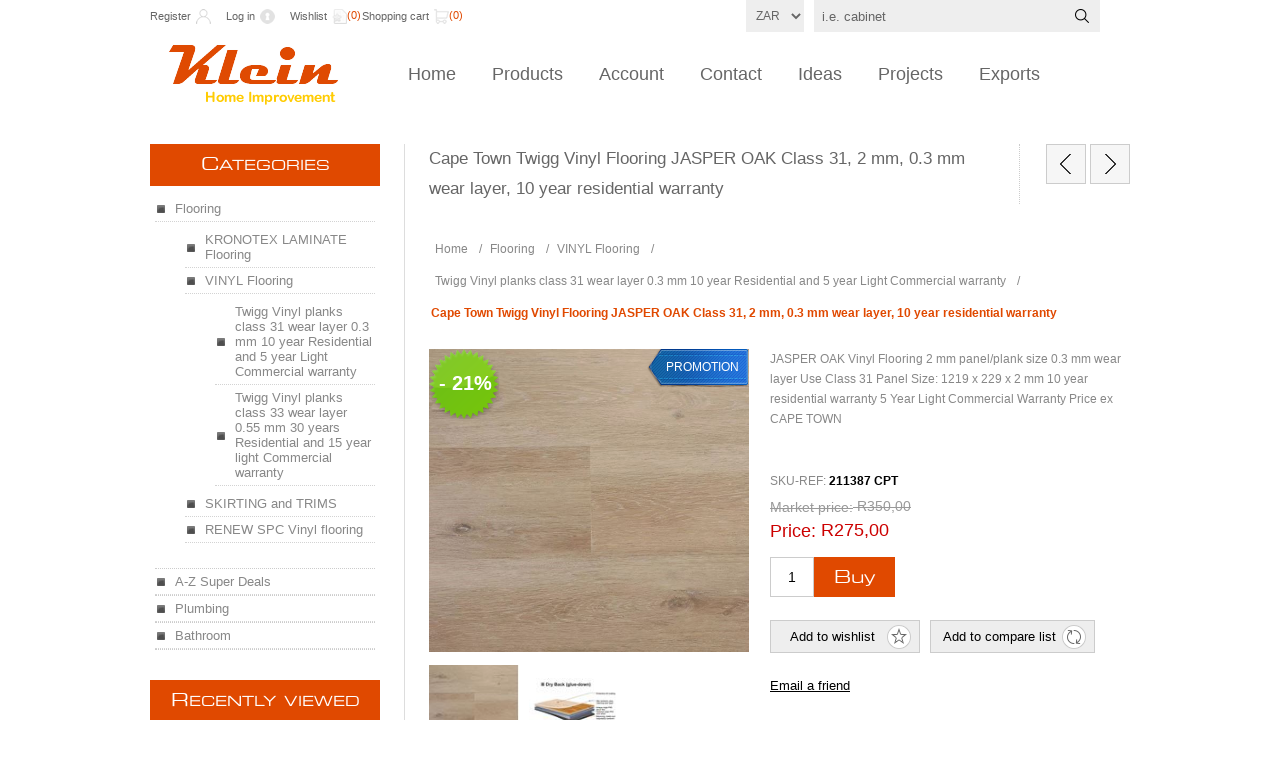

--- FILE ---
content_type: text/html; charset=utf-8
request_url: https://www.klausklein.co.za/cape-town-twigg-vinyl-flooring-jasper-oak-class-31-2-mm-03-mm-wear-layer-10-year-residential-warranty
body_size: 17282
content:

<!DOCTYPE html>
<html >
<head>
    <title>Cape Town Twigg Vinyl flooring JASPER oak Class 31, 2 Mm, 0.3 Mm Wear Layer, 10 Year Residential And 5 Year Light Commercial Warranty | Klaus Klein Exclusive Design Products</title>
    <meta http-equiv="Content-type" content="text/html;charset=UTF-8" />
    <meta name="description" content="Cape Town Twigg Vinyl Flooring JASPER oak Class 31, 2 Mm, 0.3 Mm Wear Layer, 10 Year Residential And 5 Year Light Commercial Warranty flooring 
" />
    <meta name="keywords" content="vinyl flooring, JASPER oak vinyl panels, twigg vinyl planks, quality vinyl flooring, JASPER Oak vinyl EX Cape town" />
    <meta name="generator" content="nopCommerce" />
    <meta name="viewport" content="width=device-width, initial-scale=1.0, user-scalable=0, minimum-scale=1.0, maximum-scale=1.0">
    <meta property="og:type" content="product" />
<meta property="og:title" content="Cape Town Twigg Vinyl Flooring JASPER OAK Class 31, 2 mm, 0.3 mm wear layer, 10 year residential warranty" />
<meta property="og:description" content="Cape Town Twigg Vinyl Flooring JASPER oak Class 31, 2 Mm, 0.3 Mm Wear Layer, 10 Year Residential And 5 Year Light Commercial Warranty flooring 
" />
<meta property="og:image" content="https://www.klausklein.co.za/content/images/thumbs/0008423_cape-town-twigg-vinyl-flooring-jasper-oak-class-31-2-mm-03-mm-wear-layer-10-year-residential-warrant_600.jpeg" />
<meta property="og:url" content="https://www.klausklein.co.za/cape-town-twigg-vinyl-flooring-jasper-oak-class-31-2-mm-03-mm-wear-layer-10-year-residential-warranty" />
<meta property="og:site_name" content="Klausklein" />
<meta property="twitter:card" content="summary" />
<meta property="twitter:site" content="Klausklein" />
<meta property="twitter:title" content="Cape Town Twigg Vinyl Flooring JASPER OAK Class 31, 2 mm, 0.3 mm wear layer, 10 year residential warranty" />
<meta property="twitter:description" content="Cape Town Twigg Vinyl Flooring JASPER oak Class 31, 2 Mm, 0.3 Mm Wear Layer, 10 Year Residential And 5 Year Light Commercial Warranty flooring 
" />
<meta property="twitter:image" content="https://www.klausklein.co.za/content/images/thumbs/0008423_cape-town-twigg-vinyl-flooring-jasper-oak-class-31-2-mm-03-mm-wear-layer-10-year-residential-warrant_600.jpeg" />
<meta property="twitter:url" content="https://www.klausklein.co.za/cape-town-twigg-vinyl-flooring-jasper-oak-class-31-2-mm-03-mm-wear-layer-10-year-residential-warranty" />

    
    
    
    <link href="/Themes/Traction/Content/CSS/styles.css" rel="stylesheet" type="text/css" />
<link href="/Scripts/slick/slick/slick-theme.css" rel="stylesheet" type="text/css" />
<link href="/Scripts/slick/slick/slick.css" rel="stylesheet" type="text/css" />
<link href="/Themes/Traction/Content/CSS/tables.css" rel="stylesheet" type="text/css" />
<link href="/Themes/Traction/Content/CSS/mobile-only.css" rel="stylesheet" type="text/css" />
<link href="/Themes/Traction/Content/CSS/480.css" rel="stylesheet" type="text/css" />
<link href="/Themes/Traction/Content/CSS/768.css" rel="stylesheet" type="text/css" />
<link href="/Themes/Traction/Content/CSS/980.css" rel="stylesheet" type="text/css" />
<link href="/Plugins/SevenSpikes.Core/Styles/perfect-scrollbar.min.css" rel="stylesheet" type="text/css" />
<link href="/Plugins/SevenSpikes.Nop.Plugins.PrevNextProduct/Themes/Traction/Content/prevnextproduct.css" rel="stylesheet" type="text/css" />
<link href="/Plugins/SevenSpikes.Nop.Plugins.CloudZoom/Themes/Traction/Content/cloud-zoom.1.0.2/CloudZoom.css" rel="stylesheet" type="text/css" />
<link href="/Content/magnific-popup/magnific-popup.css" rel="stylesheet" type="text/css" />
<link href="/Plugins/SevenSpikes.Nop.Plugins.NopQuickTabs/Themes/Traction/Content/QuickTabs.css" rel="stylesheet" type="text/css" />
<link href="/Plugins/SevenSpikes.Nop.Plugins.JCarousel/Themes/Traction/Content/JCarousel.css" rel="stylesheet" type="text/css" />
<link href="/Plugins/SevenSpikes.Nop.Plugins.MegaMenu/Themes/Traction/Content/MegaMenu.css" rel="stylesheet" type="text/css" />
<link href="/Plugins/SevenSpikes.Nop.Plugins.AjaxCart/Styles/common.css" rel="stylesheet" type="text/css" />
<link href="/Plugins/SevenSpikes.Nop.Plugins.AjaxCart/Themes/Traction/Content/ajaxCart.css" rel="stylesheet" type="text/css" />
<link href="/Plugins/SevenSpikes.Nop.Plugins.ProductRibbons/Styles/Ribbons.common.css" rel="stylesheet" type="text/css" />
<link href="/Plugins/SevenSpikes.Nop.Plugins.ProductRibbons/Themes/DefaultClean/Content/Ribbons.css" rel="stylesheet" type="text/css" />
<link href="/Plugins/SevenSpikes.Nop.Plugins.QuickView/Styles/common.css" rel="stylesheet" type="text/css" />
<link href="/Plugins/SevenSpikes.Nop.Plugins.QuickView/Themes/Traction/Content/QuickView.css" rel="stylesheet" type="text/css" />
<link href="/Plugins/SevenSpikes.Nop.Plugins.QuickView/Styles/cloud-zoom.css" rel="stylesheet" type="text/css" />
<link href="/Content/fancybox/jquery.fancybox-1.3.4.css" rel="stylesheet" type="text/css" />
<link href="/Scripts/fineuploader/fineuploader-4.2.2.min.css" rel="stylesheet" type="text/css" />

    
    <script src="/Scripts/jquery-1.10.2.min.js" type="text/javascript"></script>
<script src="/Scripts/jquery.validate.min.js" type="text/javascript"></script>
<script src="/Scripts/jquery.validate.unobtrusive.min.js" type="text/javascript"></script>
<script src="/Scripts/jquery-ui-1.10.3.custom.min.js" type="text/javascript"></script>
<script src="/Scripts/jquery-migrate-1.2.1.min.js" type="text/javascript"></script>
<script src="/Scripts/public.common.js" type="text/javascript"></script>
<script src="/Scripts/public.ajaxcart.js" type="text/javascript"></script>
<script src="/Plugins/SevenSpikes.Core/Scripts/SevenSpikesExtensions.js" type="text/javascript"></script>
<script src="/Plugins/SevenSpikes.Nop.Plugins.CloudZoom/Scripts/cloud-zoom.1.0.2/cloud-zoom.1.0.2.min.js" type="text/javascript"></script>
<script src="/Plugins/SevenSpikes.Nop.Plugins.CloudZoom/Scripts/cloud-zoom-custom.min.js" type="text/javascript"></script>
<script src="/Scripts/jquery.magnific-popup.js" type="text/javascript"></script>
<script src="/Plugins/SevenSpikes.Nop.Plugins.NopQuickTabs/Scripts/ProductTabs.js" type="text/javascript"></script>
<script src="/Plugins/SevenSpikes.Nop.Plugins.JCarousel/Scripts/jquery.jcarousel.min.js" type="text/javascript"></script>
<script src="/Plugins/SevenSpikes.Core/Scripts/swipeEvents.min.js" type="text/javascript"></script>
<script src="/Plugins/SevenSpikes.Nop.Plugins.JCarousel/Scripts/jquery.disable.text.select.js" type="text/javascript"></script>
<script src="/Plugins/SevenSpikes.Nop.Plugins.MegaMenu/Scripts/jquery.lazyload.min.js" type="text/javascript"></script>
<script src="/Plugins/SevenSpikes.Nop.Plugins.AjaxCart/Scripts/jquery.json-2.2.min.js" type="text/javascript"></script>
<script src="/Plugins/SevenSpikes.Nop.Plugins.AjaxCart/Scripts/AjaxCart.min.js" type="text/javascript"></script>
<script src="/Scripts/kendo/2014.1.318/kendo.core.min.js" type="text/javascript"></script>
<script src="/Scripts/kendo/2014.1.318/kendo.userevents.min.js" type="text/javascript"></script>
<script src="/Scripts/kendo/2014.1.318/kendo.draganddrop.min.js" type="text/javascript"></script>
<script src="/Scripts/kendo/2014.1.318/kendo.window.min.js" type="text/javascript"></script>
<script src="/Plugins/SevenSpikes.Nop.Plugins.ProductRibbons/Scripts/jquery.json-2.4.min.js" type="text/javascript"></script>
<script src="/Plugins/SevenSpikes.Nop.Plugins.ProductRibbons/Scripts/ProductRibbons.min.js" type="text/javascript"></script>
<script src="/Plugins/SevenSpikes.Nop.Plugins.QuickView/Scripts/jquery.json-2.2.min.js" type="text/javascript"></script>
<script src="/Plugins/SevenSpikes.Nop.Plugins.QuickView/Scripts/cloud-zoom.1.0.2.min.js" type="text/javascript"></script>
<script src="/Plugins/SevenSpikes.Nop.Plugins.QuickView/Scripts/QuickView.min.js" type="text/javascript"></script>
<script src="/Scripts/jquery.fancybox-1.3.4.pack.js" type="text/javascript"></script>
<script src="/Scripts/fineuploader/jquery.fineuploader-4.2.2.min.js" type="text/javascript"></script>
<script src="/Scripts/slick/slick/slick.min.js" type="text/javascript"></script>
<script src="/Scripts/slick/slick/slickInit.js" type="text/javascript"></script>
<script src="/Plugins/SevenSpikes.Core/Scripts/footable.js" type="text/javascript"></script>
<script src="/Plugins/SevenSpikes.Core/Scripts/perfect-scrollbar.min.js" type="text/javascript"></script>
<script src="/Themes/Traction/Content/scripts/traction.js" type="text/javascript"></script>

    <link rel="canonical" href="https://www.klausklein.co.za/cape-town-twigg-vinyl-flooring-jasper-oak-class-31-2-mm-03-mm-wear-layer-10-year-residential-warranty" />

    
    
    
    
<link rel="shortcut icon" href="https://www.klausklein.co.za/favicon.ico" />

    <!--Powered by nopCommerce - http://www.nopCommerce.com-->
    <!--Copyright (c) 2008-2014-->
</head>
<body class="color-orange notAndroid23">
    








<div id="dialog-notifications-success" title="Notification" style="display:none;">
</div>
<div id="dialog-notifications-error" title="Error" style="display:none;">
</div>
<div id="bar-notification" class="bar-notification">
    <span class="close" title="Close">&nbsp;</span>
</div>




<div class="master-wrapper-page  ">
    
    
    
<div class="header">
    

    <div class="header-links-wrapper">
        <div class="header-links">
    <ul>
        
            <li><a href="/register" class="ico-register">Register</a></li>
            <li><a href="/login" class="ico-login">Log in</a></li>
                            <li>
                <a href="/wishlist" class="ico-wishlist">
                    <span class="wishlist-label">Wishlist</span>
                    <span class="wishlist-qty">(0)</span>
                </a>
            </li>
                    <li id="topcartlink">
                <a href="/cart" class="ico-cart">
                    <span class="cart-label">Shopping cart</span>
                    <span class="cart-qty">(0)</span>
                </a>
                <div id="flyout-cart" class="flyout-cart">
    <div class="mini-shopping-cart">
        <div class="count">
You have no items in your shopping cart.        </div>
    </div>
</div>

            </li>
        
    </ul>
    
</div>


        <div class="header-selectors-wrapper">
            <div class="tax-display-type-selector">
                
            </div>
            <div class="currency-selector">
                <select id="customerCurrency" name="customerCurrency" onchange="setLocation(this.value);"><option selected="selected" value="/changecurrency/12?returnurl=%2fcape-town-twigg-vinyl-flooring-jasper-oak-class-31-2-mm-03-mm-wear-layer-10-year-residential-warranty">ZAR</option>
<option value="/changecurrency/3?returnurl=%2fcape-town-twigg-vinyl-flooring-jasper-oak-class-31-2-mm-03-mm-wear-layer-10-year-residential-warranty">GBP</option>
<option value="/changecurrency/6?returnurl=%2fcape-town-twigg-vinyl-flooring-jasper-oak-class-31-2-mm-03-mm-wear-layer-10-year-residential-warranty">EUR</option>
<option value="/changecurrency/1?returnurl=%2fcape-town-twigg-vinyl-flooring-jasper-oak-class-31-2-mm-03-mm-wear-layer-10-year-residential-warranty">USD</option>
</select>
            </div>
            <div class="language-selector">
                
            </div>
            
            <div class="search-box-reference"></div>
        </div>

    </div>
    
    <div class="search-box">
        
<form action="/search" method="get" onsubmit="return check_small_search_form()">    <input type="text" class="search-box-text" id="small-searchterms" autocomplete="off" value="i.e. cabinet" name="q" />
    <input type="submit" class="button-1 search-box-button" value="Search" />
    <script type="text/javascript">
        $(document).ready(function() {
            $("#small-searchterms").focus(function() {
                if (this.value == 'i.e. cabinet') {
                    this.value = '';
                }
            });

            $("#small-searchterms").blur(function() {
                if (this.value == '') {
                    this.value = 'i.e. cabinet';
                }
            });
        });

        function check_small_search_form() {
            var search_terms = $("#small-searchterms");
            if (search_terms.val() == "" || search_terms.val() == "i.e. cabinet") {
                alert('Please enter some search keyword');
                search_terms.focus();
                return false;
            }
            return true;
        }
    </script>
        
            <script type="text/javascript">
                $(function() {
                    $('#small-searchterms').autocomplete({
                            delay: 500,
                            minLength: 3,
                            source: '/catalog/searchtermautocomplete',
                            select: function(event, ui) {
                                $("#small-searchterms").val(ui.item.label);
                                setLocation(ui.item.producturl);
                                return false;
                            }
                        })
                        .data("ui-autocomplete")._renderItem = function(ul, item) {
                            var t = item.label;
                            //html encode
                            t = htmlEncode(t);
                            return $("<li></li>")
                                .data("item.autocomplete", item)
                                .append("<a><img src='" + item.productpictureurl + "'>" + t + "</a>")
                            .appendTo(ul);
                    };
                });
            </script>
        
</form>
    </div>

</div>

    <div class="overlayOffCanvas"></div>
    <div class="responsive-nav-wrapper-parent">
        <div class="responsive-nav-wrapper">
            <div class="responsive-nav-inner">
                <div class="personal-button" id="header-links-opener">
                    <span>Personal menu</span>
                </div>
                <div class="menu-title">
                    <span>Menu</span>
                </div>
                <div class="search-wrap">
                    <span>Search</span>
                </div>
                <div class="filters-button">
                    <span>Filters</span>
                </div>
            </div>
        </div>
    </div>

    <div class="subheader-wrapper">
        <div class="logo-wrapper">
            <div class="header-logo">
                <a href="/" class="logo">



<img alt="Klausklein" title="Klausklein" src="https://www.klausklein.co.za/content/images/thumbs/0000299.png" />                </a>
            </div>
        </div>

        <div class="justAFixingDivBefore"></div>
        <div class="headerMenuParent">
            <div class="header-menu">
                <div class="close-menu">
                    <span>Close</span>
                </div>






<input type="hidden" value="false" id="isRtlEnabled" />

<ul class="mega-menu">
            <li>
            <a href="/" title="Home">Home</a>
        </li>




        <li>
            <a href="#">Products</a>
            <div class="dropdown categories fullWidth boxes-4">
                <div class="row-wrapper">
                    <div class="row"><div class="box">
        <div class="title">
            <strong>
                <a href="/flooring" title="Flooring">Flooring</a>
            </strong>
        </div>
        <div class="picture">
            <a href="/flooring" title="Show products in category Flooring">
                <img class="lazy" alt="Picture for category Flooring" src="[data-uri]" data-original="https://www.klausklein.co.za/content/images/thumbs/0005898_flooring_60.png" />
            </a>
        </div>
        <ul class="subcategories">
                <li>
                    <a href="/skirting-and-trims" title="SKIRTING and TRIMS">SKIRTING and TRIMS</a>
                </li>
                <li>
                    <a href="/renew-spc-vinyl-flooring" title="RENEW SPC Vinyl flooring">RENEW SPC Vinyl flooring</a>
                </li>
                <li>
                    <a href="/kronotex-laminate-flooring" title="KRONOTEX LAMINATE Flooring">KRONOTEX LAMINATE Flooring</a>
                </li>
                <li>
                    <a href="/vynil-flooring" title="VINYL Flooring">VINYL Flooring</a>
                </li>



        </ul>
    
</div><div class="box">
        <div class="title">
            <strong>
                <a href="/a-z-super-deals" title="A-Z Super Deals">A-Z Super Deals</a>
            </strong>
        </div>
        <div class="picture">
            <a href="/a-z-super-deals" title="Show products in category A-Z Super Deals">
                <img class="lazy" alt="Picture for category A-Z Super Deals" src="[data-uri]" data-original="https://www.klausklein.co.za/content/images/thumbs/0006205_a-z-super-deals_60.jpeg" />
            </a>
        </div>
        <ul class="subcategories">
                <li>
                    <a href="/kronotex-vinyl-renew-spc-vinyl-super-deals" title="Kronotex - Vinyl - Renew SPC Vinyl Super Deals">Kronotex - Vinyl - Renew SPC Vinyl Super Deals</a>
                </li>
                <li>
                    <a href="/super-deals-sanitaryware" title="Super deals Sanitaryware ">Super deals Sanitaryware </a>
                </li>
                <li>
                    <a href="/super-deals-other-products" title="Super deals - Other products">Super deals - Other products</a>
                </li>



        </ul>
    
</div><div class="box">
        <div class="title">
            <strong>
                <a href="/plumbing" title="Plumbing">Plumbing</a>
            </strong>
        </div>
        <div class="picture">
            <a href="/plumbing" title="Show products in category Plumbing">
                <img class="lazy" alt="Picture for category Plumbing" src="[data-uri]" data-original="https://www.klausklein.co.za/content/images/thumbs/0003098_plumbing_60.jpeg" />
            </a>
        </div>
        <ul class="subcategories">
                <li>
                    <a href="/plumbing-designer" title="Bathroom Plumbing Designer Products">Bathroom Plumbing Designer Products</a>
                </li>



        </ul>
    
</div><div class="box">
        <div class="title">
            <strong>
                <a href="/bathroom" title="Bathroom">Bathroom</a>
            </strong>
        </div>
        <div class="picture">
            <a href="/bathroom" title="Show products in category Bathroom">
                <img class="lazy" alt="Picture for category Bathroom" src="[data-uri]" data-original="https://www.klausklein.co.za/content/images/thumbs/0002449_bathroom_60.jpeg" />
            </a>
        </div>
        <ul class="subcategories">
                <li>
                    <a href="/black-sanitary-ware-and-plumbing" title="BLACK Sanitary ware, Plumbing, Black fittings">BLACK Sanitary ware, Plumbing, Black fittings</a>
                </li>
                <li>
                    <a href="/bronze-and-gold-finish-mixers-plumbing-and-fittings" title="BRONZE and GOLD finish Mixers, Plumbing and Fittings">BRONZE and GOLD finish Mixers, Plumbing and Fittings</a>
                </li>
                <li>
                    <a href="/satin-nickel-mixers-sanitary-ware-and-plumbing-products" title="Satin Nickel mixers, sanitary ware and plumbing products">Satin Nickel mixers, sanitary ware and plumbing products</a>
                </li>
                <li>
                    <a href="/bathroom-cabinets-2" title="BATHROOM CABINETS">BATHROOM CABINETS</a>
                </li>
                <li>
                    <a href="/trigger-sprays" title="TRIGGER Sprays">TRIGGER Sprays</a>
                </li>
                <li>
                    <a href="/mixers-faucets-taps" title="Mixers">Mixers</a>
                </li>


                <li>
                    <a class="view-all" href="/bathroom" title="View all">View all</a>
                </li>

        </ul>
    
</div></div>
                </div>
                
            </div>
        </li>

        <li>
            <a href="/customer/info" title="Account">Account</a>
        </li>
        <li>
            <a href="/ContactUs" title="Contact">Contact</a>
        </li>
        <li>
            <a href="/blog" title="Ideas">Ideas</a>
        </li>
        <li>
            <a href="/news" title="Projects">Projects</a>
        </li>
        <li class="sticky-category">
            <a href="/exports" title="Exports">Exports</a>
        </li>

</ul>
<div class="menu-title"><span>Menu</span></div>
<ul class="mega-menu-responsive">
            <li>
            <a href="/" title="Home">Home</a>
        </li>


    <li>
            <span class="with-subcategories labelForNextPlusButton">Products</span>
            <div class="plus-button"></div>
            <div class="sublist-wrap">
                <ul class="sublist">
                    <li class="back-button">
                        <span>back</span>
                    </li>
                        <li>
                                <a href="/flooring" title="Flooring" class="with-subcategories">Flooring</a>
                                <div class="plus-button"></div>
                                <div class="sublist-wrap">
                                    <ul class="sublist">
                                        <li class="back-button">
                                            <span>back</span>
                                        </li>
                                                <li>
                                                    <a href="/skirting-and-trims" title="SKIRTING and TRIMS">SKIRTING and TRIMS</a>
                                                </li>
                                                <li>
                                                    <a href="/renew-spc-vinyl-flooring" title="RENEW SPC Vinyl flooring">RENEW SPC Vinyl flooring</a>
                                                </li>
                                                <li>
                                                    <a href="/kronotex-laminate-flooring" title="KRONOTEX LAMINATE Flooring">KRONOTEX LAMINATE Flooring</a>
                                                </li>
                                                <li>
                                                    <a href="/vynil-flooring" title="VINYL Flooring">VINYL Flooring</a>
                                                </li>

                                    </ul>
                                </div>
                        </li>
                        <li>
                                <a href="/a-z-super-deals" title="A-Z Super Deals" class="with-subcategories">A-Z Super Deals</a>
                                <div class="plus-button"></div>
                                <div class="sublist-wrap">
                                    <ul class="sublist">
                                        <li class="back-button">
                                            <span>back</span>
                                        </li>
                                                <li>
                                                    <a href="/kronotex-vinyl-renew-spc-vinyl-super-deals" title="Kronotex - Vinyl - Renew SPC Vinyl Super Deals">Kronotex - Vinyl - Renew SPC Vinyl Super Deals</a>
                                                </li>
                                                <li>
                                                    <a href="/super-deals-sanitaryware" title="Super deals Sanitaryware ">Super deals Sanitaryware </a>
                                                </li>
                                                <li>
                                                    <a href="/super-deals-other-products" title="Super deals - Other products">Super deals - Other products</a>
                                                </li>

                                    </ul>
                                </div>
                        </li>
                        <li>
                                <a href="/plumbing" title="Plumbing" class="with-subcategories">Plumbing</a>
                                <div class="plus-button"></div>
                                <div class="sublist-wrap">
                                    <ul class="sublist">
                                        <li class="back-button">
                                            <span>back</span>
                                        </li>
                                                <li>
                                                    <a href="/plumbing-designer" title="Bathroom Plumbing Designer Products">Bathroom Plumbing Designer Products</a>
                                                </li>

                                    </ul>
                                </div>
                        </li>
                        <li>
                                <a href="/bathroom" title="Bathroom" class="with-subcategories">Bathroom</a>
                                <div class="plus-button"></div>
                                <div class="sublist-wrap">
                                    <ul class="sublist">
                                        <li class="back-button">
                                            <span>back</span>
                                        </li>
                                                <li>
                                                    <a href="/black-sanitary-ware-and-plumbing" title="BLACK Sanitary ware, Plumbing, Black fittings">BLACK Sanitary ware, Plumbing, Black fittings</a>
                                                </li>
                                                <li>
                                                    <a href="/bronze-and-gold-finish-mixers-plumbing-and-fittings" title="BRONZE and GOLD finish Mixers, Plumbing and Fittings">BRONZE and GOLD finish Mixers, Plumbing and Fittings</a>
                                                </li>
                                                <li>
                                                    <a href="/satin-nickel-mixers-sanitary-ware-and-plumbing-products" title="Satin Nickel mixers, sanitary ware and plumbing products">Satin Nickel mixers, sanitary ware and plumbing products</a>
                                                </li>
                                                <li>
                                                    <a href="/bathroom-cabinets-2" title="BATHROOM CABINETS">BATHROOM CABINETS</a>
                                                </li>
                                                <li>
                                                    <a href="/trigger-sprays" title="TRIGGER Sprays">TRIGGER Sprays</a>
                                                </li>
                                                <li>
                                                    <a href="/mixers-faucets-taps" title="Mixers">Mixers</a>
                                                </li>
                                                <li>
                                                    <a class="view-all" href="/bathroom" title="View all">View all</a>
                                                </li>

                                    </ul>
                                </div>
                        </li>
                </ul>
            </div>
    </li>
        <li>
            <a href="/customer/info" title="Account">Account</a>
        </li>
        <li>
            <a href="/ContactUs" title="Contact">Contact</a>
        </li>
        <li>
            <a href="/blog" title="Ideas">Ideas</a>
        </li>
        <li>
            <a href="/news" title="Projects">Projects</a>
        </li>
        <li class="sticky-category">
            <a href="/exports" title="Exports">Exports</a>
        </li>

</ul>

<script type="text/javascript">

    var megaMenuClick = "click.megaMenuEvent";
    var megaMenuDocumentClick = "click.megaMenuDocumentEvent";

    $(function () {
        $("img.lazy").lazyload({
            event: "menuShown",
            effect: "fadeIn"
        });
    });

    // We need to trigger an event, in order for the lazy loading to work. The default event is scroll, which is not useful in this case
    $(".mega-menu").on("mouseover", function () {
        $("img.lazy").trigger("menuShown");
    });


    
    var t;
        $(".mega-menu > li, .mega-menu .sublist > li").off('mouseenter mouseleave').on('mouseenter',
            function () {
                var that = $(this);
                t = setTimeout(function () {

                    $('a', that).first().addClass('hover');
                    $('.sublist-wrap, .dropdown', that).first().addClass('active');

                }, 180);
            }).on('mouseleave',
            function () {
                clearTimeout(t);
                $('a', $(this)).first().removeClass('hover');
                $('.sublist-wrap, .dropdown', $(this)).first().removeClass('active');
            });
    
</script>

            </div>
        </div>
    </div>

    <div class="master-wrapper-content">
        <script type="text/javascript">
            AjaxCart.init(false, '.header-links .cart-qty', '.header-links .wishlist-qty', '#flyout-cart');
        </script>
        




<div class="ajaxCartInfo" data-getAjaxCartButtonUrl="/NopAjaxCart/GetAjaxCartButtonsAjax"
     data-productPageAddToCartButtonSelector="input.add-to-cart-button"
     data-productBoxAddToCartButtonSelector="input.product-box-add-to-cart-button"
     data-productBoxProductItemElementSelector=".product-item">
</div>

<input id="addProductVariantToCartUrl" name="addProductVariantToCartUrl" type="hidden" value="/NopAjaxCartShoppingCart/AddProductFromProductDetailsPageToCartAjax" />
<input id="addProductToCartUrl" name="addProductToCartUrl" type="hidden" value="/NopAjaxCartShoppingCart/AddProductToCartAjax" />
<input id="miniShoppingCartUrl" name="miniShoppingCartUrl" type="hidden" value="/NopAjaxCartShoppingCart/MiniShoppingCart" />
<input id="flyoutShoppingCartUrl" name="flyoutShoppingCartUrl" type="hidden" value="/NopAjaxCartShoppingCart/NopAjaxCartFlyoutShoppingCart" />
<input id="checkProductAttributesUrl" name="checkProductAttributesUrl" type="hidden" value="/NopAjaxCartCatalog/CheckIfProductOrItsAssociatedProductsHasAttributes" />
<input id="getMiniProductDetailsViewUrl" name="getMiniProductDetailsViewUrl" type="hidden" value="/NopAjaxCartCatalog/GetMiniProductDetailsView" />
<input id="flyoutShoppingCartPanelSelector" name="flyoutShoppingCartPanelSelector" type="hidden" value="#flyout-cart" />
<input id="shoppingCartMenuLinkSelector" name="shoppingCartMenuLinkSelector" type="hidden" value="span.cart-qty" />





<script type="text/javascript">
    var nop_store_directory_root = "https://www.klausklein.co.za/";
</script>

<div id="product-ribbon-info" data-productid="2549"
     data-productboxselector=".product-item, .item-holder"
     data-productboxpicturecontainerselector=".picture, .item-picture"
     data-productpagepicturesparentcontainerselector=".product-essential"
     data-productpagebugpicturecontainerselector=".picture"
     data-retrieveproductribbonsurl="/ProductRibbons/RetrieveProductRibbons">
</div>

    <div class="quickViewData" data-productselector=".product-item"
         data-productselectorchild=".buttons"
         data-retrievequickviewurl="/QuickViewCatalog/QucikViewData"
         data-quickviewbuttontext="Quick View"
         data-isquickviewpopupdraggable="True"
         data-enablequickviewpopupoverlay="True"
         data-accordionpanelsheightstyle="auto">
    </div>

        
        <div class="ajax-loading-block-window" style="display: none">
            <div class="loading-image">
            </div>
        </div>
        <div class="master-wrapper-main">
            

<div class="center-2">
    
    
<div itemscope itemtype="http://schema.org/Product" class="page product-details-page">

    <div class="product-name">
        <h1 itemprop="name">
            Cape Town Twigg Vinyl Flooring JASPER OAK Class 31, 2 mm, 0.3 mm wear layer, 10 year residential warranty
        </h1>
        


<div class="previous-product">
        <a href="/cape-town-twigg-vinyl-flooring-honey-oak-class-31-2-mm-03-mm-wear-layer-10-year-residential-warranty"><span class="previous-product-label">Previous product</span><span class="previous-product-title">Cape Town Twigg Vinyl Floor...</span></a>
</div>
<div class="next-product">
        <a href="/cape-town-twigg-vinyl-flooring-limed-oak-class-31-2-mm-03-mm-wear-layer-10-year-residential-warranty"><span class="next-product-label">Next product</span><span class="next-product-title">Cape Town Twigg Vinyl Floor...</span></a>
</div>
    </div>

    
    <div class="breadcrumb">
        <ul>
            
            <li>
                <span itemscope itemtype="http://data-vocabulary.org/Breadcrumb">
                    <a href="/" itemprop="url">
                        <span itemprop="title">Home</span>
                    </a>
                </span>
                <span class="delimiter">/</span>
            </li>
                <li>
                    <span itemscope itemtype="http://data-vocabulary.org/Breadcrumb">
                        <a href="/flooring" itemprop="url">
                            <span itemprop="title">Flooring</span>
                        </a>
                    </span>
                    <span class="delimiter">/</span>
                </li>
                <li>
                    <span itemscope itemtype="http://data-vocabulary.org/Breadcrumb">
                        <a href="/vynil-flooring" itemprop="url">
                            <span itemprop="title">VINYL Flooring</span>
                        </a>
                    </span>
                    <span class="delimiter">/</span>
                </li>
                <li>
                    <span itemscope itemtype="http://data-vocabulary.org/Breadcrumb">
                        <a href="/ttwigg-vinyl-planks-class-31-wear-layer-03-mm-10-years-warranty" itemprop="url">
                            <span itemprop="title">Twigg Vinyl planks class 31 wear layer 0.3 mm 10 year Residential and 5 year Light Commercial warranty</span>
                        </a>
                    </span>
                    <span class="delimiter">/</span>
                </li>
            <li>
                <strong class="current-item">Cape Town Twigg Vinyl Flooring JASPER OAK Class 31, 2 mm, 0.3 mm wear layer, 10 year residential warranty</strong>
                
                
            </li>
        </ul>
    </div>


    <div class="page-body">
        
<form action="/cape-town-twigg-vinyl-flooring-jasper-oak-class-31-2-mm-03-mm-wear-layer-10-year-residential-warranty" id="product-details-form" method="post">            <div data-productid="2549">
                <div class="product-essential">
                    




    <script type="text/javascript">

        $(document).ready(function () {
            $(".picture").on("click", ".mousetrap", function () {

                var imgSources = new Array();
                function imgItem(source){
                    this.src = source;
                }
                if($('.picture-thumbs a.cloud-zoom-gallery').length < 1){
                    imgSources.push( new imgItem($('.picture a.cloud-zoom').attr('href')));
                }
                $('.picture-thumbs a.cloud-zoom-gallery').each(function(){
                    imgSources.push( new imgItem($(this).attr('href')));
                });
                var indexOfHighlightedImage = 0;
                for (var i = 0; i < imgSources.length; i++) {
                    if(imgSources[i].src == $('.picture a.cloud-zoom').attr('href')){
                        indexOfHighlightedImage = i;
                        break;
                    }
                }

                $.magnificPopup.open({
                    items: imgSources,
                    type: 'image',
                    removalDelay: 300,
                    gallery: {
                        enabled: true
                    }
                }, indexOfHighlightedImage);
            });
        });
        
    </script>
    <script type="text/javascript">


        function adjustProductAttributeValuePicture_CloudZoom_2549(controlId, productId) {
            var ctrl = $('#' + controlId);
            var pictureDefaultSizeUrl = '';
            var pictureFullSizeUrl = '';
            if((ctrl.is(':radio') && ctrl.is(':checked')) || (ctrl.is(':checkbox') && ctrl.is(':checked'))) {
                pictureDefaultSizeUrl = productAttributeValueAdjustmentTable_2549[controlId + '_defaultsize'];
                pictureFullSizeUrl = productAttributeValueAdjustmentTable_2549[controlId + '_fullsize'];
            } else if(ctrl.is('select')) {
                var idx = $('#' + controlId + " option").index($('#' + controlId + " option:selected"));
                if(idx != -1) {
                    pictureDefaultSizeUrl = productAttributeValueAdjustmentTable_2549[controlId + '_defaultsize'][idx];
                    pictureFullSizeUrl = productAttributeValueAdjustmentTable_2549[controlId + '_fullsize'][idx];
                }
            }            

            if (typeof pictureFullSizeUrl == 'string' && pictureFullSizeUrl != '') {
                var zoomGallerySelector = ".cloud-zoom-gallery[href='" + pictureFullSizeUrl + "']";
            $(zoomGallerySelector).click();
        }
    }

        $(document).ready(function () {            
        $("[id^='product_attribute_2549_']").each(function() {
                $(this).change(function() {
                    var id = $(this).attr('id');
                    adjustProductAttributeValuePicture_CloudZoom_2549(id);
                });
            });
        });
    </script>
    <div class="gallery">
        <div class="picture-wrapper">
            <div class="picture" id="sevenspikes-cloud-zoom" data-zoomwindowelementid=""
                 data-selectoroftheparentelementofthecloudzoomwindow=""
                 data-defaultimagecontainerselector=".product-essential .gallery">
                <a href="https://www.klausklein.co.za/content/images/thumbs/0008423_cape-town-twigg-vinyl-flooring-jasper-oak-class-31-2-mm-03-mm-wear-layer-10-year-residential-warrant.jpeg" class="cloud-zoom" id="zoom1" rel="position: &#39;inside&#39;, smoothMove: 3, showTitle: &#39;False&#39;, titleOpacity: 0, zoomWidth: 244, zoomHeight: 257">
                    <img src="https://www.klausklein.co.za/content/images/thumbs/0008423_cape-town-twigg-vinyl-flooring-jasper-oak-class-31-2-mm-03-mm-wear-layer-10-year-residential-warrant_600.jpeg" alt="Picture of Cape Town Twigg Vinyl Flooring JASPER OAK Class 31, 2 mm, 0.3 mm wear layer, 10 year residential warranty" title="Show details for Cape Town Twigg Vinyl Flooring JASPER OAK Class 31, 2 mm, 0.3 mm wear layer, 10 year residential warranty" id="cloudZoomImage" itemprop="image" />
                </a>
            </div>
        </div>
            <div class="picture-thumbs">
                    <a href="https://www.klausklein.co.za/content/images/thumbs/0008423_cape-town-twigg-vinyl-flooring-jasper-oak-class-31-2-mm-03-mm-wear-layer-10-year-residential-warrant.jpeg" class="cloud-zoom-gallery" title="Show details for Cape Town Twigg Vinyl Flooring JASPER OAK Class 31, 2 mm, 0.3 mm wear layer, 10 year residential warranty" rel="position: &#39;inside&#39;, smoothMove: 3, showTitle: &#39;False&#39;, titleOpacity: 0, zoomWidth: 244, zoomHeight: 257, useZoom: &#39;zoom1&#39;, smallImage: &#39;https://www.klausklein.co.za/content/images/thumbs/0008423_cape-town-twigg-vinyl-flooring-jasper-oak-class-31-2-mm-03-mm-wear-layer-10-year-residential-warrant_600.jpeg&#39;">
                        <img class="cloud-zoom-gallery-img" src="https://www.klausklein.co.za/content/images/thumbs/0008423_cape-town-twigg-vinyl-flooring-jasper-oak-class-31-2-mm-03-mm-wear-layer-10-year-residential-warrant_100.jpeg" alt="Picture of Cape Town Twigg Vinyl Flooring JASPER OAK Class 31, 2 mm, 0.3 mm wear layer, 10 year residential warranty" title="Show details for Cape Town Twigg Vinyl Flooring JASPER OAK Class 31, 2 mm, 0.3 mm wear layer, 10 year residential warranty" />
                    </a>
                    <a href="https://www.klausklein.co.za/content/images/thumbs/0008422_cape-town-twigg-vinyl-flooring-jasper-oak-class-31-2-mm-03-mm-wear-layer-10-year-residential-warrant.jpeg" class="cloud-zoom-gallery" title="Show details for Cape Town Twigg Vinyl Flooring JASPER OAK Class 31, 2 mm, 0.3 mm wear layer, 10 year residential warranty" rel="position: &#39;inside&#39;, smoothMove: 3, showTitle: &#39;False&#39;, titleOpacity: 0, zoomWidth: 244, zoomHeight: 257, useZoom: &#39;zoom1&#39;, smallImage: &#39;https://www.klausklein.co.za/content/images/thumbs/0008422_cape-town-twigg-vinyl-flooring-jasper-oak-class-31-2-mm-03-mm-wear-layer-10-year-residential-warrant_600.jpeg&#39;">
                        <img class="cloud-zoom-gallery-img" src="https://www.klausklein.co.za/content/images/thumbs/0008422_cape-town-twigg-vinyl-flooring-jasper-oak-class-31-2-mm-03-mm-wear-layer-10-year-residential-warrant_100.jpeg" alt="Picture of Cape Town Twigg Vinyl Flooring JASPER OAK Class 31, 2 mm, 0.3 mm wear layer, 10 year residential warranty" title="Show details for Cape Town Twigg Vinyl Flooring JASPER OAK Class 31, 2 mm, 0.3 mm wear layer, 10 year residential warranty" />
                    </a>

            </div>

    </div>

                    
                    <div class="overview">
                            <div class="short-description">
                                JASPER OAK Vinyl Flooring
2 mm panel/plank size
0.3 mm wear layer
Use Class 31
Panel Size: 1219 x 229 x 2 mm 

10 year residential warranty
5 Year Light Commercial Warranty
Price ex CAPE TOWN
                                <br />
                                <br />
                                

                            </div>
                        
                        <!--product SKU, manufacturer part number, stock info-->
                        
    <div class="sku">
        <span class="label">SKU-REF: </span><span class="value" itemprop="sku" id="sku-2549">211387 CPT</span>
    </div>


                        <!--Back in stock subscription-->
                        
                        <!--product manufacturers-->
                        
                        <!--product reviews-->
                        
    <div class="product-reviews-overview" itemprop="aggregateRating" itemscope itemtype="http://schema.org/AggregateRating">
        <div class="product-review-box">
            <div class="rating">
                <div style="width: 0%">
                </div>
            </div>
        </div>

            <div class="product-no-reviews">
                <a href="/productreviews/2549">Be the first to review this product</a>
            </div>
    </div>

                        <!--sample download-->
                        
                        <!--attributes-->








                        <!--rental products-->

                        <!--price & add to cart-->

<div class="prices" itemprop="offers" itemscope itemtype="http://schema.org/Offer">
            <div class="old-product-price">
                <label>Market price:</label>
                <span>R350,00</span>
            </div>
        <div class="product-price">

                <label>Price:</label>
            <span   itemprop="price" class="price-value-2549"   >
R275,00            </span>
        </div>
            <meta itemprop="priceCurrency" content="ZAR" />
</div>
<div class="add-to-cart">
                <div class="add-to-cart-panel">
            <label class="qty-label" for="addtocart_2549_EnteredQuantity">Qty:</label>
<input class="qty-input" data-val="true" data-val-number="The field Qty must be a number." id="addtocart_2549_EnteredQuantity" name="addtocart_2549.EnteredQuantity" type="text" value="1" />                <script type="text/javascript">
                    $(document).ready(function() {
                        $("#addtocart_2549_EnteredQuantity").keydown(function(event) {
                                 if (event.keyCode == 13) {
                                     $("#add-to-cart-button-2549").click();
                                     return false;
                                 }
                             });
                         });
                </script>
                            <input type="button" id="add-to-cart-button-2549" class="button-1 add-to-cart-button" value="Buy" data-productid="2549" onclick="AjaxCart.addproducttocart_details('/addproducttocart/details/2549/1', '#product-details-form');return false;" />
                            <input type="button" id="add-to-wishlist-button-2549" class="button-2 add-to-wishlist-button" value="Add to wishlist" data-productid="2549" onclick="AjaxCart.addproducttocart_details('/addproducttocart/details/2549/2', '#product-details-form');return false;" />
        </div>
    
</div>

                        <div class="buttons">
                                <div class="add-to-wishlist">
        <input type="button" id="add-to-wishlist-button-2549" class="button-2 add-to-wishlist-button" value="Add to wishlist" data-productid="2549" onclick="AjaxCart.addproducttocart_details('/addproducttocart/details/2549/2', '#product-details-form');return false;" />
    </div>

                                <div class="compare-products">
        <input type="button" value="Add to compare list" class="button-2 add-to-compare-list-button" onclick="setLocation('/compareproducts/add/2549')" />
    </div>

                        </div>
                            <div class="email-a-friend">
        <input type="button" value="Email a friend" class="button-2 email-a-friend-button" onclick="setLocation('/productemailafriend/2549')" />
    </div>


                        
    <div class="product-share-button">
        <!-- AddThis Button BEGIN --><div class="addthis_toolbox addthis_default_style "><a class="addthis_button_preferred_1"></a><a class="addthis_button_preferred_2"></a><a class="addthis_button_preferred_3"></a><a class="addthis_button_preferred_4"></a><a class="addthis_button_compact"></a><a class="addthis_counter addthis_bubble_style"></a></div><script type="text/javascript" src="https://s7.addthis.com/js/250/addthis_widget.js#pubid=nopsolutions"></script><!-- AddThis Button END -->
    </div>

                        
                    </div>
                        <div class="full-description" itemprop="description">
                            <p><span style="font-size: 10pt;"><strong>JASPER OAK Vinyl Flooring, 2 mm, 0.3 mm wear layer and 10 year residential warranty<br /></strong></span></p>
<ul>
<li><span style="font-size: 9pt;">&nbsp;&nbsp;&nbsp;&nbsp;&nbsp;&nbsp; Base range- Dryback</span></li>
<li><span style="font-size: 9pt;">&nbsp;&nbsp;&nbsp;&nbsp;&nbsp;&nbsp; Use Class 31</span></li>
<li><span style="font-size: 9pt;">&nbsp;&nbsp;&nbsp;&nbsp;&nbsp;&nbsp; Panel Size: 1219 x 229 x 2mm (Wear Layer - 0.3mm)</span></li>
<li><span style="font-size: 9pt;">&nbsp;&nbsp;&nbsp;&nbsp;&nbsp;&nbsp; 4.46 sqm per box</span></li>
<li><span style="font-size: 9pt;">&nbsp;&nbsp;&nbsp;&nbsp;&nbsp;&nbsp; 10 Year Residential Warranty</span></li>
<li><span style="font-size: 9pt;">&nbsp;&nbsp;&nbsp;&nbsp;&nbsp;&nbsp; 5 Year Light Commercial Warranty</span></li>
<li><span style="font-size: 9pt;">&nbsp;&nbsp;&nbsp;&nbsp;&nbsp;&nbsp; Suitable for any room, bathroom or kitchen</span></li>
<li><span style="font-size: 9pt;">&nbsp; &nbsp; &nbsp; &nbsp;<strong>Glue down application</strong></span></li>
</ul>
<p><em><span style="font-size: 9pt;"><strong>NOTES.</strong> Price updated 01.09.2023 and valid ex<strong> CAPE TOWN.</strong></span></em><br /><strong><em><span style="font-size: 9pt;">The price listed on the website is calculated in R/SQUARE METER.</span></em></strong><br /><em><span style="font-size: 9pt;">Please CHECK the STOCK with us before placing your order.</span></em><br /><em><span style="font-size: 9pt;">Collect from Johannesburg, Pretoria, Durban, Cape Town, Port Elizabeth and George.</span></em><br /><em><span style="font-size: 9pt;">Prices ex Johannesburg, Port Elizabeth,&nbsp; George and Durban MAY differ from Cape Town prices.</span></em><br /><br /><br /><br /><br /></p>
                        </div>
                    <!--gift card-->

                </div>
                <div class="product-collateral">
                    

                    
                    
                </div>
                <h2 id="C4Contact"></h2>
                



    <script type="text/javascript">
        jQuery(document).ready(function ($) {
            $('#quickTabs').on("click", "#add-review", function () {
                AddReview("https://www.klausklein.co.za/", "2549");
            });
            $('#quickTabs').off("click.contactus").on("click.contactus", "#send-contact-us-form", function () {
                sendContactUsForm("https://www.klausklein.co.za/", "2549");
            });
        });
    </script>




<script type="text/javascript">
    jQuery(function ($) {
        $("#quickTabs").tabs();
    });
</script>

<div id="quickTabs" class="productTabs ">
    <div class="productTabs-header">
        <ul>
                <li>
                    <a href="#quickTab-description">Overview</a>
                </li>
                <li>
                    <a href="#quickTab-reviews">Reviews</a>
                </li>
                <li>
                    <a href="#quickTab-contact_us">Contact</a>
                </li>
            
            
        </ul>
    </div>
    <div class="productTabs-body">
            <div id="quickTab-description">
                


<div class="full-description" itemprop="description">
    <p><span style="font-size: 10pt;"><strong>JASPER OAK Vinyl Flooring, 2 mm, 0.3 mm wear layer and 10 year residential warranty<br /></strong></span></p>
<ul>
<li><span style="font-size: 9pt;">&nbsp;&nbsp;&nbsp;&nbsp;&nbsp;&nbsp; Base range- Dryback</span></li>
<li><span style="font-size: 9pt;">&nbsp;&nbsp;&nbsp;&nbsp;&nbsp;&nbsp; Use Class 31</span></li>
<li><span style="font-size: 9pt;">&nbsp;&nbsp;&nbsp;&nbsp;&nbsp;&nbsp; Panel Size: 1219 x 229 x 2mm (Wear Layer - 0.3mm)</span></li>
<li><span style="font-size: 9pt;">&nbsp;&nbsp;&nbsp;&nbsp;&nbsp;&nbsp; 4.46 sqm per box</span></li>
<li><span style="font-size: 9pt;">&nbsp;&nbsp;&nbsp;&nbsp;&nbsp;&nbsp; 10 Year Residential Warranty</span></li>
<li><span style="font-size: 9pt;">&nbsp;&nbsp;&nbsp;&nbsp;&nbsp;&nbsp; 5 Year Light Commercial Warranty</span></li>
<li><span style="font-size: 9pt;">&nbsp;&nbsp;&nbsp;&nbsp;&nbsp;&nbsp; Suitable for any room, bathroom or kitchen</span></li>
<li><span style="font-size: 9pt;">&nbsp; &nbsp; &nbsp; &nbsp;<strong>Glue down application</strong></span></li>
</ul>
<p><em><span style="font-size: 9pt;"><strong>NOTES.</strong> Price updated 01.09.2023 and valid ex<strong> CAPE TOWN.</strong></span></em><br /><strong><em><span style="font-size: 9pt;">The price listed on the website is calculated in R/SQUARE METER.</span></em></strong><br /><em><span style="font-size: 9pt;">Please CHECK the STOCK with us before placing your order.</span></em><br /><em><span style="font-size: 9pt;">Collect from Johannesburg, Pretoria, Durban, Cape Town, Port Elizabeth and George.</span></em><br /><em><span style="font-size: 9pt;">Prices ex Johannesburg, Port Elizabeth,&nbsp; George and Durban MAY differ from Cape Town prices.</span></em><br /><br /><br /><br /><br /></p>
</div>
            </div>
            <div id="quickTab-reviews">
                

<div id="updateTargetId" class="product-reviews-page">
        <div class="write-review" id="review-form">
            <div class="title">
                <strong>Write your own review</strong>
            </div>

            <div class="message-error"><div class="validation-summary-errors"><ul><li>Only registered users can write reviews</li>
</ul></div></div>
            <div class="form-fields">
                <div class="inputs">
                            <label for="AddProductReview_Title">Review title:</label>
                    <input class="review-title" disabled="disabled" id="AddProductReview_Title" name="AddProductReview.Title" type="text" value="" />
                    <span class="field-validation-valid" data-valmsg-for="AddProductReview.Title" data-valmsg-replace="true"></span>
                </div>
                <div class="inputs">
                            <label for="AddProductReview_ReviewText">Review text:</label>
                    <textarea class="review-text" cols="20" disabled="disabled" id="AddProductReview_ReviewText" name="AddProductReview.ReviewText" rows="2">
</textarea>
                    <span class="field-validation-valid" data-valmsg-for="AddProductReview.ReviewText" data-valmsg-replace="true"></span>
                </div>
                <div class="review-rating">
                            <label for="AddProductReview_Rating">Rating:</label>
                    <ul>
                        <li class="first">Bad</li>
                        <li>
                            <input data-val="true" data-val-number="The field Rating must be a number." id="AddProductReview_Rating" name="AddProductReview.Rating" type="radio" value="1" />
                            <input id="AddProductReview_Rating" name="AddProductReview.Rating" type="radio" value="2" />
                            <input id="AddProductReview_Rating" name="AddProductReview.Rating" type="radio" value="3" />
                            <input id="AddProductReview_Rating" name="AddProductReview.Rating" type="radio" value="4" />
                            <input checked="checked" id="AddProductReview_Rating" name="AddProductReview.Rating" type="radio" value="5" />
                        </li>
                        <li class="last">Excellent</li>
                    </ul>
                </div>
            </div>
            <div class="buttons">
                    <input type="button" id="add-review" disabled="disabled" name="add-review" class="button-1 write-product-review-button" value="Submit review" />
            </div>

        </div>        
    </div>

            </div>
            <div id="quickTab-contact_us">
                



<div id="contact-us-tab" class="write-review">
    
    <div class="form-fields">
        <div class="inputs">
            <label for="FullName">Your name</label>
            <input class="contact_tab_fullname review-title" data-val="true" data-val-required="Your name" id="FullName" name="FullName" placeholder="Your name" type="text" value="" />
            <span class="field-validation-valid" data-valmsg-for="FullName" data-valmsg-replace="true"></span>
        </div>
        <div class="inputs">
            <label for="Email">Your email</label>
            <input class="contact_tab_email review-title" data-val="true" data-val-email="Wrong email" data-val-required="Enter email" id="Email" name="Email" placeholder="Your email address" type="text" value="" />
            <span class="field-validation-valid" data-valmsg-for="Email" data-valmsg-replace="true"></span>
        </div>
        <div class="inputs">
            <label for="Enquiry">Enquiry</label>
            <textarea class="contact_tab_enquiry review-text" cols="20" data-val="true" data-val-required="Enter enquiry" id="Enquiry" name="Enquiry" placeholder="072 373 1024  / 011 888 3686" rows="2">
</textarea>
            <span class="field-validation-valid" data-valmsg-for="Enquiry" data-valmsg-replace="true"></span>
        </div>
    </div>
    <div class="buttons">
        <input type="button" id="send-contact-us-form" name="send-email" class="button-1 contact-us-button" value="Submit" />
    </div>
</div>
            </div>
        
        
    </div>
</div>


                
                
                


    <script type="text/javascript">
        jQuery(document).ready(function () {
            var carouselID = '#jcarousel-1-289';
            var rtl = false;
            var mycarousel_initCallback = function(carousel)
            {
                $(carouselID)
                    .swipeEvents()
                    .bind("swipeLeft",  function(){ rtl ? carousel.prev() : carousel.next(); })
                    .bind("swipeRight", function(){ rtl ? carousel.next() : carousel.prev(); })
                    .bind("swipeDown",  function(){  })
                    .bind("swipeUp",    function(){  });
            };

            jQuery(carouselID).jcarousel({
                initCallback: mycarousel_initCallback,
                setupCallback: function(carousel) {
                    carousel.reload();
                },
                reloadCallback: function(carousel) {
                    if(carousel.options.vertical == false)
                    {
                        var num = 1;
                    
                        // Set the width of the JCarousel item
                        var itemWidth = 170;
                    
                        if (carousel.clipping() > itemWidth) {
                            num = Math.floor(carousel.clipping() / itemWidth);
                        }
                      
                        if (5 > num) {
                            carousel.options.visible = num;
                            carousel.options.scroll = num;
                        }    else {
                            carousel.options.visible = 5;
                        }
                    }
                    else
                    {
                        var clipHeight = $('#jcarousel-1-289 .jcarousel-item-vertical').height() * 5;
                        $('.jcarousel-1-289 .jcarousel-clip-vertical').css("height", clipHeight + "px");
                    }
                },
                vertical: false,
                rtl: false,
                start: 1,
visible:5,                scroll: 1,
                animation: 0,
                auto: 0,
                size: 10
                                });
            
            $(".jcarousel-prev, .jcarousel-next").disableTextSelect();
        });
    </script>
    <div class="jcarousel-1-289 products-carousel ">
        <div class="nop-jcarousel ">
                <h2 class="carousel-title"><span>Similar Products</span></h2>
            <ul id="jcarousel-1-289">
                    <li>
                        <div class="item-holder" data-productid="2740">
                            <div class="item-picture">
                                <a class="thumb-img" href="/cape-town-promo-twigg-vinyl-flooring-blizzard-pine-class-31-2-mm-03-mm-wear-layer-10-year-residential-warranty" title="Show details for Cape Town  PROMO Twigg Vinyl Flooring Blizzard Pine class 31, 2 mm, 0.3 mm wear layer, 10 year residential warranty">
                                    <img alt="Picture of Cape Town  PROMO Twigg Vinyl Flooring Blizzard Pine class 31, 2 mm, 0.3 mm wear layer, 10 year residential warranty" src="https://www.klausklein.co.za/content/images/thumbs/0008923_cape-town-promo-twigg-vinyl-flooring-blizzard-pine-class-31-2-mm-03-mm-wear-layer-10-year-residentia_250.jpeg" title="Show details for Cape Town  PROMO Twigg Vinyl Flooring Blizzard Pine class 31, 2 mm, 0.3 mm wear layer, 10 year residential warranty" />
                                </a>
                            </div>
                            <div class="item-info">
                                    <h3 class="jcarousel-product-title">
                                        <a class="jcarousel-product-name" href="/cape-town-promo-twigg-vinyl-flooring-blizzard-pine-class-31-2-mm-03-mm-wear-layer-10-year-residential-warranty" title="Show details for Cape Town  PROMO Twigg Vinyl Flooring Blizzard Pine class 31, 2 mm, 0.3 mm wear layer, 10 year residential warranty">
                                            Cape Town  PROMO Twigg Vinyl Flooring Blizzard Pine class 31, 2 mm, 0.3 mm wear layer, 10 year residential warranty
                                        </a>
                                    </h3>
                                                                                                                            </div>
                        </div>
                    </li>
                    <li>
                        <div class="item-holder" data-productid="2739">
                            <div class="item-picture">
                                <a class="thumb-img" href="/cape-town-promo-twigg-vinyl-flooring-aspen-oak-class-31-2-mm-03-mm-wear-layer-10-year-residential-warranty" title="Show details for Cape Town PROMO Twigg Vinyl Flooring ASPEN OAK Class 31, 2 mm, 0.3 mm wear layer, 10 year residential warranty">
                                    <img alt="Picture of Cape Town PROMO Twigg Vinyl Flooring ASPEN OAK Class 31, 2 mm, 0.3 mm wear layer, 10 year residential warranty" src="https://www.klausklein.co.za/content/images/thumbs/0008921_cape-town-promo-twigg-vinyl-flooring-aspen-oak-class-31-2-mm-03-mm-wear-layer-10-year-residential-wa_250.jpeg" title="Show details for Cape Town PROMO Twigg Vinyl Flooring ASPEN OAK Class 31, 2 mm, 0.3 mm wear layer, 10 year residential warranty" />
                                </a>
                            </div>
                            <div class="item-info">
                                    <h3 class="jcarousel-product-title">
                                        <a class="jcarousel-product-name" href="/cape-town-promo-twigg-vinyl-flooring-aspen-oak-class-31-2-mm-03-mm-wear-layer-10-year-residential-warranty" title="Show details for Cape Town PROMO Twigg Vinyl Flooring ASPEN OAK Class 31, 2 mm, 0.3 mm wear layer, 10 year residential warranty">
                                            Cape Town PROMO Twigg Vinyl Flooring ASPEN OAK Class 31, 2 mm, 0.3 mm wear layer, 10 year residential warranty
                                        </a>
                                    </h3>
                                                                                                                            </div>
                        </div>
                    </li>
                    <li>
                        <div class="item-holder" data-productid="2396">
                            <div class="item-picture">
                                <a class="thumb-img" href="/cape-town-promo-twigg-vinyl-flooring-buttermilk-oak-class-31-2-mm" title="Show details for Cape Town PROMO Twigg Vinyl Flooring Buttermilk Oak class 31, 2 mm">
                                    <img alt="Picture of Cape Town PROMO Twigg Vinyl Flooring Buttermilk Oak class 31, 2 mm" src="https://www.klausklein.co.za/content/images/thumbs/0007340_cape-town-promo-twigg-vinyl-flooring-buttermilk-oak-class-31-2-mm_250.jpeg" title="Show details for Cape Town PROMO Twigg Vinyl Flooring Buttermilk Oak class 31, 2 mm" />
                                </a>
                            </div>
                            <div class="item-info">
                                    <h3 class="jcarousel-product-title">
                                        <a class="jcarousel-product-name" href="/cape-town-promo-twigg-vinyl-flooring-buttermilk-oak-class-31-2-mm" title="Show details for Cape Town PROMO Twigg Vinyl Flooring Buttermilk Oak class 31, 2 mm">
                                            Cape Town PROMO Twigg Vinyl Flooring Buttermilk Oak class 31, 2 mm
                                        </a>
                                    </h3>
                                                                                                                            </div>
                        </div>
                    </li>
                    <li>
                        <div class="item-holder" data-productid="2741">
                            <div class="item-picture">
                                <a class="thumb-img" href="/cape-town-promo-twigg-vinyl-flooring-copper-oak-class-31-2-mm-03-mm-wear-layer-10-year-residential-warranty" title="Show details for Cape Town PROMO Twigg Vinyl Flooring COPPER OAK Class 31, 2 mm, 0.3 mm wear layer, 10 year residential warranty">
                                    <img alt="Picture of Cape Town PROMO Twigg Vinyl Flooring COPPER OAK Class 31, 2 mm, 0.3 mm wear layer, 10 year residential warranty" src="https://www.klausklein.co.za/content/images/thumbs/0008926_cape-town-promo-twigg-vinyl-flooring-copper-oak-class-31-2-mm-03-mm-wear-layer-10-year-residential-w_250.jpeg" title="Show details for Cape Town PROMO Twigg Vinyl Flooring COPPER OAK Class 31, 2 mm, 0.3 mm wear layer, 10 year residential warranty" />
                                </a>
                            </div>
                            <div class="item-info">
                                    <h3 class="jcarousel-product-title">
                                        <a class="jcarousel-product-name" href="/cape-town-promo-twigg-vinyl-flooring-copper-oak-class-31-2-mm-03-mm-wear-layer-10-year-residential-warranty" title="Show details for Cape Town PROMO Twigg Vinyl Flooring COPPER OAK Class 31, 2 mm, 0.3 mm wear layer, 10 year residential warranty">
                                            Cape Town PROMO Twigg Vinyl Flooring COPPER OAK Class 31, 2 mm, 0.3 mm wear layer, 10 year residential warranty
                                        </a>
                                    </h3>
                                                                                                                            </div>
                        </div>
                    </li>
                    <li>
                        <div class="item-holder" data-productid="2562">
                            <div class="item-picture">
                                <a class="thumb-img" href="/cape-town-twigg-vinyl-flooring-bourbon-oak-class-31-2-mm-03-mm-wear-layer-10-year-residential-warranty" title="Show details for Cape Town Twigg Vinyl Flooring BOURBON OAK Class 31, 2 mm, 0.3 mm wear layer, 10 year residential warranty">
                                    <img alt="Picture of Cape Town Twigg Vinyl Flooring BOURBON OAK Class 31, 2 mm, 0.3 mm wear layer, 10 year residential warranty" src="https://www.klausklein.co.za/content/images/thumbs/0008473_cape-town-twigg-vinyl-flooring-bourbon-oak-class-31-2-mm-03-mm-wear-layer-10-year-residential-warran_250.jpeg" title="Show details for Cape Town Twigg Vinyl Flooring BOURBON OAK Class 31, 2 mm, 0.3 mm wear layer, 10 year residential warranty" />
                                </a>
                            </div>
                            <div class="item-info">
                                    <h3 class="jcarousel-product-title">
                                        <a class="jcarousel-product-name" href="/cape-town-twigg-vinyl-flooring-bourbon-oak-class-31-2-mm-03-mm-wear-layer-10-year-residential-warranty" title="Show details for Cape Town Twigg Vinyl Flooring BOURBON OAK Class 31, 2 mm, 0.3 mm wear layer, 10 year residential warranty">
                                            Cape Town Twigg Vinyl Flooring BOURBON OAK Class 31, 2 mm, 0.3 mm wear layer, 10 year residential warranty
                                        </a>
                                    </h3>
                                                                                                                            </div>
                        </div>
                    </li>
                    <li>
                        <div class="item-holder" data-productid="2561">
                            <div class="item-picture">
                                <a class="thumb-img" href="/cape-town-twigg-vinyl-flooring-granite-oak-class-31-2-mm-03-mm-wear-layer-10-year-residential-warranty" title="Show details for Cape Town Twigg Vinyl Flooring Granite OAK Class 31, 2 mm, 0.3 mm wear layer, 10 year residential warranty">
                                    <img alt="Picture of Cape Town Twigg Vinyl Flooring Granite OAK Class 31, 2 mm, 0.3 mm wear layer, 10 year residential warranty" src="https://www.klausklein.co.za/content/images/thumbs/0008472_cape-town-twigg-vinyl-flooring-granite-oak-class-31-2-mm-03-mm-wear-layer-10-year-residential-warran_250.jpeg" title="Show details for Cape Town Twigg Vinyl Flooring Granite OAK Class 31, 2 mm, 0.3 mm wear layer, 10 year residential warranty" />
                                </a>
                            </div>
                            <div class="item-info">
                                    <h3 class="jcarousel-product-title">
                                        <a class="jcarousel-product-name" href="/cape-town-twigg-vinyl-flooring-granite-oak-class-31-2-mm-03-mm-wear-layer-10-year-residential-warranty" title="Show details for Cape Town Twigg Vinyl Flooring Granite OAK Class 31, 2 mm, 0.3 mm wear layer, 10 year residential warranty">
                                            Cape Town Twigg Vinyl Flooring Granite OAK Class 31, 2 mm, 0.3 mm wear layer, 10 year residential warranty
                                        </a>
                                    </h3>
                                                                                                                            </div>
                        </div>
                    </li>
                    <li>
                        <div class="item-holder" data-productid="2548">
                            <div class="item-picture">
                                <a class="thumb-img" href="/cape-town-twigg-vinyl-flooring-honey-oak-class-31-2-mm-03-mm-wear-layer-10-year-residential-warranty" title="Show details for Cape Town Twigg Vinyl Flooring Honey Oak Class 31, 2 mm, 0.3 mm wear layer, 10 year residential warranty">
                                    <img alt="Picture of Cape Town Twigg Vinyl Flooring Honey Oak Class 31, 2 mm, 0.3 mm wear layer, 10 year residential warranty" src="https://www.klausklein.co.za/content/images/thumbs/0008419_cape-town-twigg-vinyl-flooring-honey-oak-class-31-2-mm-03-mm-wear-layer-10-year-residential-warranty_250.jpeg" title="Show details for Cape Town Twigg Vinyl Flooring Honey Oak Class 31, 2 mm, 0.3 mm wear layer, 10 year residential warranty" />
                                </a>
                            </div>
                            <div class="item-info">
                                    <h3 class="jcarousel-product-title">
                                        <a class="jcarousel-product-name" href="/cape-town-twigg-vinyl-flooring-honey-oak-class-31-2-mm-03-mm-wear-layer-10-year-residential-warranty" title="Show details for Cape Town Twigg Vinyl Flooring Honey Oak Class 31, 2 mm, 0.3 mm wear layer, 10 year residential warranty">
                                            Cape Town Twigg Vinyl Flooring Honey Oak Class 31, 2 mm, 0.3 mm wear layer, 10 year residential warranty
                                        </a>
                                    </h3>
                                                                                                                            </div>
                        </div>
                    </li>
                    <li>
                        <div class="item-holder" data-productid="2550">
                            <div class="item-picture">
                                <a class="thumb-img" href="/cape-town-twigg-vinyl-flooring-limed-oak-class-31-2-mm-03-mm-wear-layer-10-year-residential-warranty" title="Show details for Cape Town Twigg Vinyl Flooring LIMED OAK Class 31, 2 mm, 0.3 mm wear layer, 10 year residential warranty">
                                    <img alt="Picture of Cape Town Twigg Vinyl Flooring LIMED OAK Class 31, 2 mm, 0.3 mm wear layer, 10 year residential warranty" src="https://www.klausklein.co.za/content/images/thumbs/0008426_cape-town-twigg-vinyl-flooring-limed-oak-class-31-2-mm-03-mm-wear-layer-10-year-residential-warranty_250.jpeg" title="Show details for Cape Town Twigg Vinyl Flooring LIMED OAK Class 31, 2 mm, 0.3 mm wear layer, 10 year residential warranty" />
                                </a>
                            </div>
                            <div class="item-info">
                                    <h3 class="jcarousel-product-title">
                                        <a class="jcarousel-product-name" href="/cape-town-twigg-vinyl-flooring-limed-oak-class-31-2-mm-03-mm-wear-layer-10-year-residential-warranty" title="Show details for Cape Town Twigg Vinyl Flooring LIMED OAK Class 31, 2 mm, 0.3 mm wear layer, 10 year residential warranty">
                                            Cape Town Twigg Vinyl Flooring LIMED OAK Class 31, 2 mm, 0.3 mm wear layer, 10 year residential warranty
                                        </a>
                                    </h3>
                                                                                                                            </div>
                        </div>
                    </li>
                    <li>
                        <div class="item-holder" data-productid="2575">
                            <div class="item-picture">
                                <a class="thumb-img" href="/cape-town-vinyl-flooring-artic-oak-class-31-2-mm-03-mm-wear-layer10-year-residential-and-5-year-light-commercial-warranty" title="Show details for Cape Town Vinyl Flooring ARTIC OAK class 31, 2 mm, 0.3 mm wear layer,10 year residential and 5 year light commercial warranty">
                                    <img alt="Picture of Cape Town Vinyl Flooring ARTIC OAK class 31, 2 mm, 0.3 mm wear layer,10 year residential and 5 year light commercial warranty" src="https://www.klausklein.co.za/content/images/thumbs/0008522_cape-town-vinyl-flooring-artic-oak-class-31-2-mm-03-mm-wear-layer10-year-residential-and-5-year-ligh_250.jpeg" title="Show details for Cape Town Vinyl Flooring ARTIC OAK class 31, 2 mm, 0.3 mm wear layer,10 year residential and 5 year light commercial warranty" />
                                </a>
                            </div>
                            <div class="item-info">
                                    <h3 class="jcarousel-product-title">
                                        <a class="jcarousel-product-name" href="/cape-town-vinyl-flooring-artic-oak-class-31-2-mm-03-mm-wear-layer10-year-residential-and-5-year-light-commercial-warranty" title="Show details for Cape Town Vinyl Flooring ARTIC OAK class 31, 2 mm, 0.3 mm wear layer,10 year residential and 5 year light commercial warranty">
                                            Cape Town Vinyl Flooring ARTIC OAK class 31, 2 mm, 0.3 mm wear layer,10 year residential and 5 year light commercial warranty
                                        </a>
                                    </h3>
                                                                                                                            </div>
                        </div>
                    </li>
                    <li>
                        <div class="item-holder" data-productid="2728">
                            <div class="item-picture">
                                <a class="thumb-img" href="/jhb-twigg-vinyl-flooring-limed-oak-class-31-2-mm-03-mm-wear-layer-10-year-residential-warranty" title="Show details for JHB Twigg Vinyl Flooring LIMED OAK Class 31, 2 mm, 0.3 mm wear layer, 10 year residential warranty">
                                    <img alt="Picture of JHB Twigg Vinyl Flooring LIMED OAK Class 31, 2 mm, 0.3 mm wear layer, 10 year residential warranty" src="https://www.klausklein.co.za/content/images/thumbs/0008901_jhb-twigg-vinyl-flooring-limed-oak-class-31-2-mm-03-mm-wear-layer-10-year-residential-warranty_250.jpeg" title="Show details for JHB Twigg Vinyl Flooring LIMED OAK Class 31, 2 mm, 0.3 mm wear layer, 10 year residential warranty" />
                                </a>
                            </div>
                            <div class="item-info">
                                    <h3 class="jcarousel-product-title">
                                        <a class="jcarousel-product-name" href="/jhb-twigg-vinyl-flooring-limed-oak-class-31-2-mm-03-mm-wear-layer-10-year-residential-warranty" title="Show details for JHB Twigg Vinyl Flooring LIMED OAK Class 31, 2 mm, 0.3 mm wear layer, 10 year residential warranty">
                                            JHB Twigg Vinyl Flooring LIMED OAK Class 31, 2 mm, 0.3 mm wear layer, 10 year residential warranty
                                        </a>
                                    </h3>
                                                                                                                            </div>
                        </div>
                    </li>
            </ul>
        </div>
    </div>
    <script type="text/javascript">

        jQuery(document).ready(function() {
            var carouselElementClass = ".jcarousel-1-289";
            var carouselID = "#jcarousel-1-289";
            var carousel = jQuery(carouselID).data('jcarousel');

            if (0 > 0) {
                $(carouselElementClass).hover(function() {
                    carousel.stopAuto();
                }, function () {
                    carousel.startAuto();
                });
            }
        });
    </script>

            </div>
</form>    </div>
</div>

    
</div>
<div class="side-2">

    <div class="block block-category-navigation">
        <div class="title">
            <strong>Categories</strong>
        </div>
        <div class="listbox">
            <ul class="list">
    <li class="active">
        <a href="/flooring">Flooring
        </a>
                    <ul class="sublist">
    <li class="inactive">
        <a href="/kronotex-laminate-flooring">KRONOTEX LAMINATE Flooring
        </a>

    </li>
    <li class="active">
        <a href="/vynil-flooring">VINYL Flooring
        </a>
                    <ul class="sublist">
    <li class="active">
        <a href="/ttwigg-vinyl-planks-class-31-wear-layer-03-mm-10-years-warranty">Twigg Vinyl planks class 31 wear layer 0.3 mm 10 year Residential and 5 year Light Commercial warranty
        </a>

    </li>
    <li class="inactive">
        <a href="/twigg-vinyl-planks-class-33-wear-layer-055-mm-30-years-warranty">Twigg Vinyl planks class 33 wear layer 0.55 mm 30 years Residential and 15 year light Commercial warranty
        </a>

    </li>
                    </ul>

    </li>
    <li class="inactive">
        <a href="/skirting-and-trims">SKIRTING and TRIMS
        </a>

    </li>
    <li class="inactive">
        <a href="/renew-spc-vinyl-flooring">RENEW SPC Vinyl flooring
        </a>

    </li>
                    </ul>

    </li>
    <li class="inactive">
        <a href="/a-z-super-deals">A-Z Super Deals
        </a>

    </li>
    <li class="inactive">
        <a href="/plumbing">Plumbing
        </a>

    </li>
    <li class="inactive">
        <a href="/bathroom">Bathroom
        </a>

    </li>
            </ul>
        </div>
    </div>
    <div class="block block-recently-viewed-products">
        <div class="title">
            <strong>Recently viewed</strong>
        </div>
        <div class="listbox">
            <ul class="list">
                    <li  class="last">
                            <div class="product-picture">
                                <a href="/cape-town-twigg-vinyl-flooring-jasper-oak-class-31-2-mm-03-mm-wear-layer-10-year-residential-warranty" title="Show details for Cape Town Twigg Vinyl Flooring JASPER OAK Class 31, 2 mm, 0.3 mm wear layer, 10 year residential warranty">
                                    <img alt="Picture of Cape Town Twigg Vinyl Flooring JASPER OAK Class 31, 2 mm, 0.3 mm wear layer, 10 year residential warranty" src="https://www.klausklein.co.za/content/images/thumbs/0008423_cape-town-twigg-vinyl-flooring-jasper-oak-class-31-2-mm-03-mm-wear-layer-10-year-residential-warrant_32.jpeg" title="Show details for Cape Town Twigg Vinyl Flooring JASPER OAK Class 31, 2 mm, 0.3 mm wear layer, 10 year residential warranty" />
                                </a>
                            </div>
                        <a href="/cape-town-twigg-vinyl-flooring-jasper-oak-class-31-2-mm-03-mm-wear-layer-10-year-residential-warranty" class="product-name">Cape Town Twigg Vinyl Flooring JASPER OAK Class 31, 2 mm, 0.3 mm wear layer, 10 year residential warranty</a>
                    </li>
            </ul>
        </div>
    </div>
    <div class="block block-popular-tags">
        <div class="title">
            <strong>Tags</strong>
        </div>
        <div class="listbox">
            <div class="tags">
                <ul>
                        <li><a href="/producttag/8/tri-doors-shower" style="font-size:90%;">Tri doors shower</a></li>
                </ul>
            </div>
        </div>
    </div>
</div>
        </div>
        
    </div>
</div>




<div class="footer">
    <div class="footer-upper">
        <div class="center">
            <div class="footer-block contacts">
                <div class="title">
                    <strong>Contacts</strong>
                </div>
                <ul>
                    <li class="phone">011 888 3686</li>
                    <li class="fax">-</li>
                    <li class="mobile">Local: 072 373 1024; Export: +2761 507 4276</li>
                    <li class="email">sales@klausklein.co.za</li>
                    <li class="skype">klauskleinrsa</li>
                </ul>
            </div>
            <div class="footer-block links">
                <div class="title">
                    <strong>About</strong>
                </div>
                <ul>
                    <li><a href="/about-us">About us</a></li>
                    <li><a href="/banking-details">Banking Details</a></li>
                    <li><a href="/conditions-of-use">Conditions of Use</a></li>
                    <li><a href="/delivery-returns">Delivery & Returns</a></li>
                </ul>											
            </div>
            <div class="footer-block links">			
                <div class="title">
                    <strong>Info</strong>
                </div>
                <ul>
                    <li><a>Frequently Asked Questions</a></li>
                    <li><a href="/privacy-policy">Privacy Notice</a></li>
                    <li><a href="/shipping-info">Shipping & Returns</a></li>
                    <li><a href="/sitemap">Sitemap</a></li>
                </ul>
            </div>				
			
                <div class="footer-block recently-viewed">
        <div class="title">
            <strong>New products</strong>
        </div>

        <ul class="list">
                <li >
                        <div class="product-picture">
                            <a href="/jhb-kronotex-advanced-plus-laminate-flooring-summer-oak-beige" title="Show details for JHB Kronotex Advanced Plus Laminate flooring SUMMER OAK BEIGE">
                                <img alt="Picture of JHB Kronotex Advanced Plus Laminate flooring SUMMER OAK BEIGE" src="https://www.klausklein.co.za/content/images/thumbs/0008943_jhb-kronotex-advanced-plus-laminate-flooring-summer-oak-beige_360.jpeg" title="Show details for JHB Kronotex Advanced Plus Laminate flooring SUMMER OAK BEIGE" />
                            </a>
                        </div>
                    <a href="/jhb-kronotex-advanced-plus-laminate-flooring-summer-oak-beige" class="product-name">JHB Kronotex Advanced Plus Laminate flooring SUMMER OAK BEIGE</a>
                </li>
                <li >
                        <div class="product-picture">
                            <a href="/jhb-kronotex-advanced-plus-laminate-flooring-summer-oak-nature" title="Show details for JHB Kronotex Advanced Plus Laminate flooring SUMMER OAK NATURE">
                                <img alt="Picture of JHB Kronotex Advanced Plus Laminate flooring SUMMER OAK NATURE" src="https://www.klausklein.co.za/content/images/thumbs/0008942_jhb-kronotex-advanced-plus-laminate-flooring-summer-oak-nature_360.jpeg" title="Show details for JHB Kronotex Advanced Plus Laminate flooring SUMMER OAK NATURE" />
                            </a>
                        </div>
                    <a href="/jhb-kronotex-advanced-plus-laminate-flooring-summer-oak-nature" class="product-name">JHB Kronotex Advanced Plus Laminate flooring SUMMER OAK NATURE</a>
                </li>
                <li >
                        <div class="product-picture">
                            <a href="/oval-led-mirror-1000-mm-x-450-mm-h-delivered-to-main-cities" title="Show details for Oval LED mirror 1000 mm x 450 mm H DELIVERED to Main cities">
                                <img alt="Picture of Oval LED mirror 1000 mm x 450 mm H DELIVERED to Main cities" src="https://www.klausklein.co.za/content/images/thumbs/0008940_oval-led-mirror-1000-mm-x-450-mm-h-delivered-to-main-cities_360.jpeg" title="Show details for Oval LED mirror 1000 mm x 450 mm H DELIVERED to Main cities" />
                            </a>
                        </div>
                    <a href="/oval-led-mirror-1000-mm-x-450-mm-h-delivered-to-main-cities" class="product-name">Oval LED mirror 1000 mm x 450 mm H DELIVERED to Main cities</a>
                </li>
                <li >
                        <div class="product-picture">
                            <a href="/oval-led-mirror-1000-mm-x-450-mm-h-with-free-delivery-to-johannesburg-and-pretoria" title="Show details for Oval LED mirror 1000 mm x 450 mm H with FREE delivery to Johannesburg and Pretoria">
                                <img alt="Picture of Oval LED mirror 1000 mm x 450 mm H with FREE delivery to Johannesburg and Pretoria" src="https://www.klausklein.co.za/content/images/thumbs/0008939_oval-led-mirror-1000-mm-x-450-mm-h-with-free-delivery-to-johannesburg-and-pretoria_360.jpeg" title="Show details for Oval LED mirror 1000 mm x 450 mm H with FREE delivery to Johannesburg and Pretoria" />
                            </a>
                        </div>
                    <a href="/oval-led-mirror-1000-mm-x-450-mm-h-with-free-delivery-to-johannesburg-and-pretoria" class="product-name">Oval LED mirror 1000 mm x 450 mm H with FREE delivery to Johannesburg and Pretoria</a>
                </li>
                <li >
                        <div class="product-picture">
                            <a href="/sale-contour-freestanding-acrylic-bath-1700-x-780-x-680-mm-h-free-delivery-to-johannesburg-and-pretoria" title="Show details for SALE CONTOUR Freestanding acrylic bath 1700 x 780 x 680 mm H, FREE delivery to Johannesburg and Pretoria">
                                <img alt="Picture of SALE CONTOUR Freestanding acrylic bath 1700 x 780 x 680 mm H, FREE delivery to Johannesburg and Pretoria" src="https://www.klausklein.co.za/content/images/thumbs/0008937_sale-contour-freestanding-acrylic-bath-1700-x-780-x-680-mm-h-free-delivery-to-johannesburg-and-preto_360.jpeg" title="Show details for SALE CONTOUR Freestanding acrylic bath 1700 x 780 x 680 mm H, FREE delivery to Johannesburg and Pretoria" />
                            </a>
                        </div>
                    <a href="/sale-contour-freestanding-acrylic-bath-1700-x-780-x-680-mm-h-free-delivery-to-johannesburg-and-pretoria" class="product-name">SALE CONTOUR Freestanding acrylic bath 1700 x 780 x 680 mm H, FREE delivery to Johannesburg and Pretoria</a>
                </li>
                <li  class="last">
                        <div class="product-picture">
                            <a href="/jhb-andes-frameless-shower-screen-1200-x-2000-x-8-mm-freestanding-tempered-glass-only" title="Show details for JHB Andes Frameless shower screen 1200 x 2000 x 8 mm tempered glass, WALL MOUNTED">
                                <img alt="Picture of JHB Andes Frameless shower screen 1200 x 2000 x 8 mm tempered glass, WALL MOUNTED" src="https://www.klausklein.co.za/content/images/thumbs/0008934_jhb-andes-frameless-shower-screen-1200-x-2000-x-8-mm-tempered-glass-wall-mounted_360.jpeg" title="Show details for JHB Andes Frameless shower screen 1200 x 2000 x 8 mm tempered glass, WALL MOUNTED" />
                            </a>
                        </div>
                    <a href="/jhb-andes-frameless-shower-screen-1200-x-2000-x-8-mm-freestanding-tempered-glass-only" class="product-name">JHB Andes Frameless shower screen 1200 x 2000 x 8 mm tempered glass, WALL MOUNTED</a>
                </li>
        </ul>

    </div>

        </div>
    </div>

    <div class="footer-middle">
        <div class="center">
            <ul class="social-sharing">
                                                                                                                    <li><a target="_blank" class="rss" href="/news/rss/1"></a></li>
            </ul>

            <div class="block-newsletter">
    <div class="title">
        <strong>Newsletter</strong>
    </div>

        <div id="newsletter-subscribe-block" class="newsletter-subscribe-block">
            
            <div class="newsletter-email">
                <input id="newsletter-email" name="NewsletterEmail" type="text" value="" />
                <input type="button" value="Subscribe" id="newsletter-subscribe-button" class="button-1 newsletter-subscribe-button" />
            </div>
            <div class="newsletter-validation">
                <span id="subscribe-loading-progress" style="display: none;" class="please-wait">Wait...</span>
                <span class="field-validation-valid" data-valmsg-for="NewsletterEmail" data-valmsg-replace="true"></span>
            </div>
        </div>
        <div id="newsletter-result-block" class="newsletter-result-block">
        </div>

    <script type="text/javascript">
        $(document).ready(function () {
            $('#newsletter-subscribe-button').click(function () {
                
                var email = $("#newsletter-email").val();
                var subscribeProgress = $("#subscribe-loading-progress");
                subscribeProgress.show();
                $.ajax({
                    cache: false,
                    type: "POST",
                    url: "/subscribenewsletter",
                    data: { "email": email },
                    success: function (data) {
                        subscribeProgress.hide();
                        $("#newsletter-result-block").html(data.Result);
                         if (data.Success) {
                             //$('#newsletter-subscribe-block').hide();
                             $('#newsletter-email').attr('disabled','disabled');
                             $('#newsletter-result-block').show();
                         }
                         else {
                             $('#newsletter-result-block').fadeIn("slow").delay(2000).fadeOut("slow");
                         }
                    },
                    error:function (xhr, ajaxOptions, thrownError){
                        alert('Failed to subscribe.');
                        subscribeProgress.hide();
                    }  
                });                
                return false;
            });
        });
    </script>
</div>


            <ul class="accepted-payment-methods">
                <li class="method1"></li>
                <li class="method2"></li>
                <li class="method3"></li>
                <li class="method4"></li>
            </ul>
        </div>
    </div>

    <div class="footer-lower">
        <div class="center">
            <div class="footer-disclaimer">
                
                <span>Copyright &copy; 2026 Klaus Klein.</span>
            </div> 
            <div class="footer-store-theme">
                
				<span style="color:white;font-size:13px;font-weight: bold;text-shadow: 0 0 5px #000000;">Powered by <a href="http://www.nopcommerce.com/">nopCommerce</a></span>
            </div>
        </div>
    </div>
    
</div>


<!-- Google code for Analytics tracking -->
<script type="text/javascript">
var _gaq = _gaq || [];
_gaq.push(['_setAccount', 'UA-60117438-1']);
_gaq.push(['_trackPageview']);

(function() {
    var ga = document.createElement('script'); ga.type = 'text/javascript'; ga.async = true;
    ga.src = ('https:' == document.location.protocol ? 'https://ssl' : 'http://www') + '.google-analytics.com/ga.js';
    var s = document.getElementsByTagName('script')[0]; s.parentNode.insertBefore(ga, s);
})();
</script>

    
    
    <div id="goToTop"></div>
</body>
</html>


--- FILE ---
content_type: text/html; charset=utf-8
request_url: https://www.klausklein.co.za/NopAjaxCart/GetAjaxCartButtonsAjax
body_size: 182
content:


        <div class="ajax-cart-button-wrapper" data-productid="2549" data-isproductpage="true">
                <input type="button" id="add-to-cart-button-2549" value="Buy" class="button-1 add-to-cart-button nopAjaxCartProductVariantAddToCartButton" data-productid="2549" />

        </div>


--- FILE ---
content_type: text/html; charset=utf-8
request_url: https://www.klausklein.co.za/ProductRibbons/RetrieveProductRibbons
body_size: 1248
content:






<a href="/cape-town-promo-twigg-vinyl-flooring-blizzard-pine-class-31-2-mm-03-mm-wear-layer-10-year-residential-warranty" class="ribbon-position top-left" data-productribbonid="1" data-productid="2740">
    <div class="product-ribbon" style="left: -5px;
top: -5px;">
        

        <img id="ribbon-picture-1-2740-109" src="https://www.klausklein.co.za/content/images/thumbs/0001858.png"/>
                <label class="ribbon-image-text" style="    color: white;
    font-size: 14px;
    left: -2px;
    line-height: normal;
    position: absolute;
    top: 21px;
    -ms-transform: rotate(-45deg); /* IE 9 */
    -webkit-transform: rotate(-45deg); /* Safari */
    transform: rotate(-45deg);">SAVE 26%</label>

    </div>
</a>


<a href="/cape-town-promo-twigg-vinyl-flooring-blizzard-pine-class-31-2-mm-03-mm-wear-layer-10-year-residential-warranty" class="ribbon-position bottom-right" data-productribbonid="2" data-productid="2740">
    <div class="product-ribbon">
        

        <img id="ribbon-picture-2-2740-110" src="https://www.klausklein.co.za/content/images/thumbs/0001859.png"/>
                <label class="ribbon-image-text" style="    color: white;
    font-size: 12px;
    left: 19px;
    line-height: normal;
    position: absolute;
    top: 11px;">PROMOTION</label>

    </div>
</a>


<a href="/cape-town-promo-twigg-vinyl-flooring-aspen-oak-class-31-2-mm-03-mm-wear-layer-10-year-residential-warranty" class="ribbon-position top-left" data-productribbonid="1" data-productid="2739">
    <div class="product-ribbon" style="left: -5px;
top: -5px;">
        

        <img id="ribbon-picture-1-2739-109" src="https://www.klausklein.co.za/content/images/thumbs/0001858.png"/>
                <label class="ribbon-image-text" style="    color: white;
    font-size: 14px;
    left: -2px;
    line-height: normal;
    position: absolute;
    top: 21px;
    -ms-transform: rotate(-45deg); /* IE 9 */
    -webkit-transform: rotate(-45deg); /* Safari */
    transform: rotate(-45deg);">SAVE 26%</label>

    </div>
</a>


<a href="/cape-town-promo-twigg-vinyl-flooring-aspen-oak-class-31-2-mm-03-mm-wear-layer-10-year-residential-warranty" class="ribbon-position bottom-right" data-productribbonid="2" data-productid="2739">
    <div class="product-ribbon">
        

        <img id="ribbon-picture-2-2739-110" src="https://www.klausklein.co.za/content/images/thumbs/0001859.png"/>
                <label class="ribbon-image-text" style="    color: white;
    font-size: 12px;
    left: 19px;
    line-height: normal;
    position: absolute;
    top: 11px;">PROMOTION</label>

    </div>
</a>


<a href="/cape-town-promo-twigg-vinyl-flooring-buttermilk-oak-class-31-2-mm" class="ribbon-position top-left" data-productribbonid="1" data-productid="2396">
    <div class="product-ribbon" style="left: -5px;
top: -5px;">
        

        <img id="ribbon-picture-1-2396-109" src="https://www.klausklein.co.za/content/images/thumbs/0001858.png"/>
                <label class="ribbon-image-text" style="    color: white;
    font-size: 14px;
    left: -2px;
    line-height: normal;
    position: absolute;
    top: 21px;
    -ms-transform: rotate(-45deg); /* IE 9 */
    -webkit-transform: rotate(-45deg); /* Safari */
    transform: rotate(-45deg);">SAVE 21%</label>

    </div>
</a>


<a href="/cape-town-promo-twigg-vinyl-flooring-buttermilk-oak-class-31-2-mm" class="ribbon-position bottom-right" data-productribbonid="2" data-productid="2396">
    <div class="product-ribbon">
        

        <img id="ribbon-picture-2-2396-110" src="https://www.klausklein.co.za/content/images/thumbs/0001859.png"/>
                <label class="ribbon-image-text" style="    color: white;
    font-size: 12px;
    left: 19px;
    line-height: normal;
    position: absolute;
    top: 11px;">PROMOTION</label>

    </div>
</a>


<a href="/cape-town-promo-twigg-vinyl-flooring-copper-oak-class-31-2-mm-03-mm-wear-layer-10-year-residential-warranty" class="ribbon-position top-left" data-productribbonid="1" data-productid="2741">
    <div class="product-ribbon" style="left: -5px;
top: -5px;">
        

        <img id="ribbon-picture-1-2741-109" src="https://www.klausklein.co.za/content/images/thumbs/0001858.png"/>
                <label class="ribbon-image-text" style="    color: white;
    font-size: 14px;
    left: -2px;
    line-height: normal;
    position: absolute;
    top: 21px;
    -ms-transform: rotate(-45deg); /* IE 9 */
    -webkit-transform: rotate(-45deg); /* Safari */
    transform: rotate(-45deg);">SAVE 26%</label>

    </div>
</a>


<a href="/cape-town-promo-twigg-vinyl-flooring-copper-oak-class-31-2-mm-03-mm-wear-layer-10-year-residential-warranty" class="ribbon-position bottom-right" data-productribbonid="2" data-productid="2741">
    <div class="product-ribbon">
        

        <img id="ribbon-picture-2-2741-110" src="https://www.klausklein.co.za/content/images/thumbs/0001859.png"/>
                <label class="ribbon-image-text" style="    color: white;
    font-size: 12px;
    left: 19px;
    line-height: normal;
    position: absolute;
    top: 11px;">PROMOTION</label>

    </div>
</a>


<a href="/cape-town-twigg-vinyl-flooring-bourbon-oak-class-31-2-mm-03-mm-wear-layer-10-year-residential-warranty" class="ribbon-position top-left" data-productribbonid="1" data-productid="2562">
    <div class="product-ribbon" style="left: -5px;
top: -5px;">
        

        <img id="ribbon-picture-1-2562-109" src="https://www.klausklein.co.za/content/images/thumbs/0001858.png"/>
                <label class="ribbon-image-text" style="    color: white;
    font-size: 14px;
    left: -2px;
    line-height: normal;
    position: absolute;
    top: 21px;
    -ms-transform: rotate(-45deg); /* IE 9 */
    -webkit-transform: rotate(-45deg); /* Safari */
    transform: rotate(-45deg);">SAVE 21%</label>

    </div>
</a>


<a href="/cape-town-twigg-vinyl-flooring-bourbon-oak-class-31-2-mm-03-mm-wear-layer-10-year-residential-warranty" class="ribbon-position bottom-right" data-productribbonid="2" data-productid="2562">
    <div class="product-ribbon">
        

        <img id="ribbon-picture-2-2562-110" src="https://www.klausklein.co.za/content/images/thumbs/0001859.png"/>
                <label class="ribbon-image-text" style="    color: white;
    font-size: 12px;
    left: 19px;
    line-height: normal;
    position: absolute;
    top: 11px;">PROMOTION</label>

    </div>
</a>


<a href="/cape-town-twigg-vinyl-flooring-granite-oak-class-31-2-mm-03-mm-wear-layer-10-year-residential-warranty" class="ribbon-position top-left" data-productribbonid="1" data-productid="2561">
    <div class="product-ribbon" style="left: -5px;
top: -5px;">
        

        <img id="ribbon-picture-1-2561-109" src="https://www.klausklein.co.za/content/images/thumbs/0001858.png"/>
                <label class="ribbon-image-text" style="    color: white;
    font-size: 14px;
    left: -2px;
    line-height: normal;
    position: absolute;
    top: 21px;
    -ms-transform: rotate(-45deg); /* IE 9 */
    -webkit-transform: rotate(-45deg); /* Safari */
    transform: rotate(-45deg);">SAVE 21%</label>

    </div>
</a>


<a href="/cape-town-twigg-vinyl-flooring-granite-oak-class-31-2-mm-03-mm-wear-layer-10-year-residential-warranty" class="ribbon-position bottom-right" data-productribbonid="2" data-productid="2561">
    <div class="product-ribbon">
        

        <img id="ribbon-picture-2-2561-110" src="https://www.klausklein.co.za/content/images/thumbs/0001859.png"/>
                <label class="ribbon-image-text" style="    color: white;
    font-size: 12px;
    left: 19px;
    line-height: normal;
    position: absolute;
    top: 11px;">PROMOTION</label>

    </div>
</a>


<a href="/cape-town-twigg-vinyl-flooring-honey-oak-class-31-2-mm-03-mm-wear-layer-10-year-residential-warranty" class="ribbon-position top-left" data-productribbonid="1" data-productid="2548">
    <div class="product-ribbon" style="left: -5px;
top: -5px;">
        

        <img id="ribbon-picture-1-2548-109" src="https://www.klausklein.co.za/content/images/thumbs/0001858.png"/>
                <label class="ribbon-image-text" style="    color: white;
    font-size: 14px;
    left: -2px;
    line-height: normal;
    position: absolute;
    top: 21px;
    -ms-transform: rotate(-45deg); /* IE 9 */
    -webkit-transform: rotate(-45deg); /* Safari */
    transform: rotate(-45deg);">SAVE 21%</label>

    </div>
</a>


<a href="/cape-town-twigg-vinyl-flooring-honey-oak-class-31-2-mm-03-mm-wear-layer-10-year-residential-warranty" class="ribbon-position bottom-right" data-productribbonid="2" data-productid="2548">
    <div class="product-ribbon">
        

        <img id="ribbon-picture-2-2548-110" src="https://www.klausklein.co.za/content/images/thumbs/0001859.png"/>
                <label class="ribbon-image-text" style="    color: white;
    font-size: 12px;
    left: 19px;
    line-height: normal;
    position: absolute;
    top: 11px;">PROMOTION</label>

    </div>
</a>


<a href="/cape-town-twigg-vinyl-flooring-limed-oak-class-31-2-mm-03-mm-wear-layer-10-year-residential-warranty" class="ribbon-position top-left" data-productribbonid="1" data-productid="2550">
    <div class="product-ribbon" style="left: -5px;
top: -5px;">
        

        <img id="ribbon-picture-1-2550-109" src="https://www.klausklein.co.za/content/images/thumbs/0001858.png"/>
                <label class="ribbon-image-text" style="    color: white;
    font-size: 14px;
    left: -2px;
    line-height: normal;
    position: absolute;
    top: 21px;
    -ms-transform: rotate(-45deg); /* IE 9 */
    -webkit-transform: rotate(-45deg); /* Safari */
    transform: rotate(-45deg);">SAVE 21%</label>

    </div>
</a>


<a href="/cape-town-twigg-vinyl-flooring-limed-oak-class-31-2-mm-03-mm-wear-layer-10-year-residential-warranty" class="ribbon-position bottom-right" data-productribbonid="2" data-productid="2550">
    <div class="product-ribbon">
        

        <img id="ribbon-picture-2-2550-110" src="https://www.klausklein.co.za/content/images/thumbs/0001859.png"/>
                <label class="ribbon-image-text" style="    color: white;
    font-size: 12px;
    left: 19px;
    line-height: normal;
    position: absolute;
    top: 11px;">PROMOTION</label>

    </div>
</a>


<a href="/cape-town-vinyl-flooring-artic-oak-class-31-2-mm-03-mm-wear-layer10-year-residential-and-5-year-light-commercial-warranty" class="ribbon-position top-left" data-productribbonid="1" data-productid="2575">
    <div class="product-ribbon" style="left: -5px;
top: -5px;">
        

        <img id="ribbon-picture-1-2575-109" src="https://www.klausklein.co.za/content/images/thumbs/0001858.png"/>
                <label class="ribbon-image-text" style="    color: white;
    font-size: 14px;
    left: -2px;
    line-height: normal;
    position: absolute;
    top: 21px;
    -ms-transform: rotate(-45deg); /* IE 9 */
    -webkit-transform: rotate(-45deg); /* Safari */
    transform: rotate(-45deg);">SAVE 21%</label>

    </div>
</a>


<a href="/cape-town-vinyl-flooring-artic-oak-class-31-2-mm-03-mm-wear-layer10-year-residential-and-5-year-light-commercial-warranty" class="ribbon-position bottom-right" data-productribbonid="2" data-productid="2575">
    <div class="product-ribbon">
        

        <img id="ribbon-picture-2-2575-110" src="https://www.klausklein.co.za/content/images/thumbs/0001859.png"/>
                <label class="ribbon-image-text" style="    color: white;
    font-size: 12px;
    left: 19px;
    line-height: normal;
    position: absolute;
    top: 11px;">PROMOTION</label>

    </div>
</a>


<a href="/jhb-twigg-vinyl-flooring-limed-oak-class-31-2-mm-03-mm-wear-layer-10-year-residential-warranty" class="ribbon-position top-left" data-productribbonid="1" data-productid="2728">
    <div class="product-ribbon" style="left: -5px;
top: -5px;">
        

        <img id="ribbon-picture-1-2728-109" src="https://www.klausklein.co.za/content/images/thumbs/0001858.png"/>
                <label class="ribbon-image-text" style="    color: white;
    font-size: 14px;
    left: -2px;
    line-height: normal;
    position: absolute;
    top: 21px;
    -ms-transform: rotate(-45deg); /* IE 9 */
    -webkit-transform: rotate(-45deg); /* Safari */
    transform: rotate(-45deg);">SAVE 11%</label>

    </div>
</a>


<a href="/jhb-twigg-vinyl-flooring-limed-oak-class-31-2-mm-03-mm-wear-layer-10-year-residential-warranty" class="ribbon-position bottom-right" data-productribbonid="2" data-productid="2728">
    <div class="product-ribbon">
        

        <img id="ribbon-picture-2-2728-110" src="https://www.klausklein.co.za/content/images/thumbs/0001859.png"/>
                <label class="ribbon-image-text" style="    color: white;
    font-size: 12px;
    left: 19px;
    line-height: normal;
    position: absolute;
    top: 11px;">PROMOTION</label>

    </div>
</a>


<div class="ribbon-position top-left" data-productribbonid="1" data-productid="2549">
    <div class="product-ribbon">
        

        <img id="ribbon-picture-1-2549-107" src="https://www.klausklein.co.za/content/images/thumbs/0001856.png"/>
                <label class="ribbon-image-text" style="    color: white;
    font-size: 20px;
    font-weight: bold;
    left: 10px;
    line-height: normal;
    position: absolute;
    top: 23px;">- 21%</label>

    </div>
</div>


<div class="ribbon-position top-right" data-productribbonid="2" data-productid="2549">
    <div class="product-ribbon">
        

        <img id="ribbon-picture-2-2549-110" src="https://www.klausklein.co.za/content/images/thumbs/0001859.png"/>
                <label class="ribbon-image-text" style="    color: white;
    font-size: 12px;
    left: 19px;
    line-height: normal;
    position: absolute;
    top: 11px;">PROMOTION</label>

    </div>
</div>

--- FILE ---
content_type: text/css
request_url: https://www.klausklein.co.za/Plugins/SevenSpikes.Nop.Plugins.JCarousel/Themes/Traction/Content/JCarousel.css
body_size: 2192
content:
/*
* Copyright 2012 Seven Spikes Ltd. All rights reserved. (http://www.nop-templates.com)
* http://www.nop-templates.com/t/licensinginfo
*/


/*** TITLE & CONTAINERS ***/


.nop-jcarousel {
	position: relative;
    margin: 30px auto;
}
.nop-jcarousel .carousel-title {
    margin: 0 0 20px;
    position: relative;
	border-bottom: 1px solid #ccc;
}
.nop-jcarousel .carousel-title span {
	display: inline-block;
	max-width: 62%;
	margin: 0 0 -1px;
	box-shadow: 0 0 0 3px #fff;
	background-color: #333;
    padding: 15px 18px;
    font: normal 14px 'eurostile';
	color: #fff;
    text-transform: uppercase;
}
.nop-jcarousel .jcarousel-clip {
    overflow: hidden;
}

/*** NAVIGATION ***/

.nop-jcarousel .jcarousel-prev, 
.nop-jcarousel .jcarousel-next {
	position: absolute;
	z-index: 2;
	width: 40px;
	height: 40px;
	border: 1px solid #ccc;
	box-shadow: 0 0 0 10px #fff;
	cursor: pointer;
	/*-webkit-transition: all 0.25s ease-in-out;
	-moz-transition: all 0.25s ease-in-out;
	-o-transition: all 0.25s ease-in-out;
	transition: all 0.25s ease-in-out;*/
}
.nop-jcarousel .jcarousel-prev {
	background: #f6f6f6 url('images/prev-horizontal.png') center top no-repeat;
}
.nop-jcarousel .jcarousel-next {
	background: #f6f6f6 url('images/next-horizontal.png') center top no-repeat;
}
.nop-jcarousel .jcarousel-prev:hover,
.nop-jcarousel .jcarousel-next:hover {
	background-position: center bottom;
	background-color: #333;
	border-color: #333;
}

.nop-jcarousel .jcarousel-next-disabled,
.nop-jcarousel .jcarousel-next-disabled:hover,
.nop-jcarousel .jcarousel-prev-disabled,
.nop-jcarousel .jcarousel-prev-disabled:hover {
	cursor: default;
	background-position: center top;
	background-color: #f6f6f6;
	border-color: #ccc;
}

.nop-jcarousel .jcarousel-prev-horizontal,
.nop-jcarousel .jcarousel-next-horizontal {
	top: -60px;
}
.nop-jcarousel .jcarousel-prev-horizontal {
	left: 10px;
}
.nop-jcarousel .jcarousel-next-horizontal {
	right: 10px;
}

/*** JCAROUSEL ITEM BOX ***/


.nop-jcarousel .jcarousel-item-horizontal {
    text-align: center;
    font-size: 0;
    margin: 0 10px;
}
.nop-jcarousel .item-holder {
	position: relative;
	width: 300px;
    max-width: 100%;
	margin: 0 auto;
}
.nop-jcarousel .item-holder:hover {
}
.nop-jcarousel .item-picture {
	z-index: 1;
	overflow: hidden;
}
.nop-jcarousel .item-picture a {
	display: block;
	position: relative;
}
.nop-jcarousel .item-picture a:before {
	content: "";
	display: block;
	padding-top: 100%;
}
.nop-jcarousel .item-picture img {
	position: absolute;
	top: 0;
	right: 0;
	bottom: 0;
	left: 0;
	max-width: 100%;
	max-height: 100%;
	margin: auto;
	-webkit-transform: translateZ(0) scale(1.0, 1.0); /* fixes the bug of the 1px moving product images when hover on category */
}
.nop-jcarousel .item-info {
	position: relative;
}


/* products */
.products-carousel .item-picture {
	margin: 0 0 10px;
}
.products-carousel .item-picture a {
	/*border: 1px dotted #ccc;*/
}
.products-carousel .jcarousel-product-title {
	margin: 0 0 10px;
}
.products-carousel .jcarousel-product-name {
	display: block;
	font-size: 17px;
	font-weight: normal;
}
.products-carousel .jcarousel-product-name:hover {
	color: #c03;
}
.products-carousel .short-description {
	height: 30px;
	margin: 0 0 10px;
	overflow: hidden;
	line-height: 1.2;
	font-size: 12px;
	font-weight: 300;
}
.products-carousel .prices {
	margin: 0 0 10px;
	overflow: hidden;
}
.products-carousel .old-price {
	margin-right: 8px;
	font-size: 12px;
	color: #999;
	text-decoration: line-through;
    vertical-align: middle;
}
.products-carousel .actual-price {
    margin-right: 8px;
    vertical-align: middle;
	font-size: 16px;
    font-weight: bold;
	color: #c03;
}
.products-carousel .button {
	display: inline-block;
	position: relative;
    background-color: #c03;
    padding: 10px 20px;
    font: normal 15px 'eurostile';
	color: #fff;
}
.products-carousel .button:hover {
	opacity: 0.8;
}
/* categories */
.categories-carousel .jcarousel-product-title {
	position: absolute;
    width: 100%;
	bottom: 0;
    z-index: 1;
	height: auto !important;
    padding: 10px;
	background-color: rgba(0, 0, 0, 0.5);
    color: #fff;
    font-size: 15px;
    font-weight: normal;
	text-transform: uppercase; 
}
.categories-carousel .jcarousel-product-title a {
	display: block;
}
/* manufacturers */
.manufacturers-carousel .item-info {
	display: none;
}

/*** VERTICAL TITLE & CONTAINERS ***/


.nop-jcarousel.vertical-holder {
	margin-top: 0;
}
.nop-jcarousel .carousel-title.vertical {
	margin: 0 0 10px;
	cursor: pointer;
}
.nop-jcarousel .carousel-title.vertical span {
	display: block;
	text-align: center;
}
.nop-jcarousel .jcarousel-container-vertical {
	padding: 60px 0 !important;
}
.nop-jcarousel .jcarousel-clip-vertical {
}
.nop-jcarousel .jcarousel-item-vertical {
	float: none !important;
	margin: 0 auto;
	overflow: hidden;
}
/* nav */
.nop-jcarousel .jcarousel-prev-vertical,
.nop-jcarousel .jcarousel-next-vertical {
	left: 50%;
	margin-left: -20px;
	box-shadow: none;
	-webkit-transform: rotate(90deg);
	-moz-transform: rotate(90deg);
	-o-transform: rotate(90deg);
	transform: rotate(90deg);
}
.nop-jcarousel .jcarousel-prev-vertical {
	top: 10px;
}
.nop-jcarousel .jcarousel-next-vertical {
	bottom: 10px;
}
/* products */
.products-carousel .jcarousel-item-vertical {
	height: /*345px*/ 280px !important;
}
.products-carousel .jcarousel-item-vertical .item-picture a:before {
	padding-top: 70%;
}
/* catergories */
.categories-carousel .jcarousel-item-vertical {
	height: 240px !important;
}
/* manufacturers */
.manufacturers-carousel .jcarousel-item-vertical {
	height: 120px !important;
}
.manufacturers-carousel .jcarousel-item-vertical .item-holder {
	height: 110px !important;
	overflow: hidden;
}
.home .manufacturers-carousel{
    background: #eee;
} 
.home .manufacturers-carousel .jcarousel-prev,
.home .manufacturers-carousel .jcarousel-next{
    display: none !important;
}
.home .manufacturers-carousel .item-picture a:before{
    padding-top: 75%;
}


/*** ADDITIONAL STYLES ***/


/* If the wrap is set to circular and the carousel skin can display more items than there are, the carousel adds additional <li> elements to fill the
empty spaces. This class is added only for those empty elements. They should not be visible. */

.nop-jcarousel .jcarousel-item-placeholder-horizontal {
    visibility: hidden;
}

@media all and (max-width: 1000px) {

.products-carousel.block,
.categories-carousel.block,
.manufacturers-carousel.block {
	/*display: none;*/ /*hiding vertical carousels*/
}
.nop-jcarousel.vertical-holder {
	margin: 0;
}
.jcarousel-container-vertical {
	margin: 0 0 30px;
}
.carousel-title.vertical {
	border-bottom: none;
}
.carousel-title.vertical span {
	max-width: none;
}

}

@media all and (min-width: 481px) {
.jcarousel-container-horizontal .jcarousel-product-title {
	height: 40px;
	overflow: hidden;
}
}

@media all and (min-width: 1001px) {

.home .nop-jcarousel {
	width: 1000px;
}

.nop-jcarousel .carousel-title span {
	max-width: 900px;
}

.nop-jcarousel .jcarousel-prev-horizontal {
	left: auto;
	right: 42px;
	box-shadow: 0 0 0 2px #fff;
} 
.nop-jcarousel .jcarousel-next-horizontal {
	right: 0;
	box-shadow: 0 0 0 2px #fff;
}

}

--- FILE ---
content_type: text/css
request_url: https://www.klausklein.co.za/Plugins/SevenSpikes.Nop.Plugins.AjaxCart/Themes/Traction/Content/ajaxCart.css
body_size: 1354
content:

/*** QUANTITY BOX & BUY BUTTON ***/


.ajax-cart-button-wrapper {
	display: inline-block;
	overflow: hidden;
	vertical-align: bottom;
}
.ajax-cart-button-wrapper input[type="text"],
.ajax-cart-button-wrapper select {   
    width: 40px;
    height: 32px;
	float: left;
	margin-right: 1px;
    border: none;
	background: #c03 url('images/quantity.png') center no-repeat;
	padding: 0;
	text-align: center;
	font: normal 11px "Trebuchet MS", Arial, Helvetica, sans-serif;
}
.ajax-cart-button-wrapper select{
    padding-left: 18px;
    width: auto;
}
.item-box .ajax-cart-button-wrapper input[type="button"] {
	float: left;
	width: 95px;
}
.home .item-box .ajax-cart-button-wrapper input[type="button"] {
	width: 105px !important;
}

/*** COMMON ELEMENTS ***/


.ajaxCart .k-window-titlebar.k-header {
	background: #eee;
	border-bottom-color: #ccc;
	padding: 12px;
}
.ajaxCart .k-window-titlebar.k-header .k-window-actions {
	top: 10px;
}
.ajaxCart .k-window-titlebar.k-header .k-window-actions a {
	width: 20px;
	height: 20px;
	border: 0;
}
.productAddedToCartWindowTitle {
	width: 350px;
	padding: 12px;
	font-size: 13px;
	color: #333;
}
.miniProductDetailsView .product-name {
    top: 12px;
	width: 400px;
	margin: 0;
	font-size: 13px;
	font-weight: normal;
}

/*** SINGLE PRODUCT WINDOW ***/


.productAddedToCartWindow {
	background: none;
}
.productAddedToCartWindowDescription h1 a:hover {
	text-decoration: underline;
}
.productAddedToCartWindowDescription strong {
	color: #c03;
}
.productAddedToCartWindowSummary a {
}
.productAddedToCartWindowSummary a:hover {
	text-decoration: underline;
}

.productAddedToCartWindowImage {
    width: auto;
}
.productAddedToCartWindowImage a {
	width: 160px;
	position: relative;
}
.productAddedToCartWindowImage a:before {
	content: "";
	display: block;
	padding-top: 100%;
}
.productAddedToCartWindowImage img {
	position: absolute;
	top: 0;
	right: 0;
	bottom: 0;
	left: 0;
	max-width: 100%;
	margin: auto;
}
.ajaxCart .productAddedToCartWindowCheckout {
    padding: 8px 22px;
    font-size: 15px;
    background-color: #c03;
    border: 0;
	color: #fff;
	text-transform: uppercase;
    border: 2px solid transparent;
    box-shadow: inset 0 0 0 1px transparent;
}
.ajaxCart .productAddedToCartWindowCheckout:hover {
}

/*** GROPED PRODUCTS WINDOW ***/


.miniProductDetailsView {
	background: none;
	padding: 5px 10px 15px;
}
.miniProductDetailsView .overview {
    width: 280px;
    margin: 0;
}
.miniProductDetailsView .product-essential {
	border-bottom: 1px dotted #ccc;
	background: #fff;
	padding: 15px;
}
.miniProductDetailsView .picture:before {
	display: none;
}
.miniProductDetailsView .picture img {
	position: static;
}
.miniProductDetailsView .product-variant-name {
	font-size: 13px;
	text-shadow: none;
}
.miniProductDetailsView .attributes {
    margin-bottom: 15px;
	background: #f6f6f6;
	padding: 10px 10px 0;
}
.miniProductDetailsView .attributes select {
    max-width: 170px;
	background: #fff;
}
.miniProductDetailsView .attributes .datepicker {
	width: 140px;
	background: #fff;
}
.miniProductDetailsView .cart-info {
    overflow: visible;
    min-width: 260px;
}
.miniProductDetailsView .prices {
}
.miniProductDetailsView .add-to-cart {
    margin: 0;
	overflow: hidden;
}
.miniProductDetailsView .add-to-cart > *,
.miniProductDetailsView .add-button-wrap {
    float: left;
}
.miniProductDetailsView .qty-input {
}

/* RELATED AND CROSS SELL */


.ajaxCart .product-grid {
    width: 375px;
    margin: 10px 0 0;
}
.ajaxCart .product-grid .title {
	margin: 0 0 5px;
}
.ajaxCart .product-grid .title strong {
    max-width: 300px;
	font-size: 12px;
	padding: 10px 15px;
}
.ajaxCart .item-box {
	padding: 0 10px;
}
.ajaxCart .item-box .picture {
    margin: 0 0 5px;
}
.ajaxCart .item-box .product-title {
    margin: 0;
}
.ajaxCart .item-box .product-title a {
    font-size: 12px;
}
.ajaxCart .item-box .actual-price {
	font-size: 13px;
	font-weight: normal;
}

.ajaxCart .item-box .product-rating-box,
.ajaxCart .item-box .add-info,
.ajaxCart .item-box .tax-shipping-info,
.ajaxCart .item-box .hover-content {
    display: none !important;
}

--- FILE ---
content_type: application/javascript
request_url: https://www.klausklein.co.za/Plugins/SevenSpikes.Nop.Plugins.JCarousel/Scripts/jquery.jcarousel.min.js
body_size: 5760
content:
/*!
 * jCarousel - Riding carousels with jQuery
 *   http://sorgalla.com/jcarousel/
 *
 * Copyright (c) 2006 Jan Sorgalla (http://sorgalla.com)
 * Dual licensed under the MIT (http://www.opensource.org/licenses/mit-license.php)
 * and GPL (http://www.opensource.org/licenses/gpl-license.php) licenses.
 *
 * Built on top of the jQuery library
 *   http://jquery.com
 *
 * Inspired by the "Carousel Component" by Bill Scott
 *   http://billwscott.com/carousel/
 */

(function (f) { var t = { vertical: !1, rtl: !1, start: 1, offset: 1, size: null, scroll: 3, visible: null, animation: "normal", easing: "swing", auto: 0, wrap: null, initCallback: null, setupCallback: null, reloadCallback: null, itemLoadCallback: null, itemFirstInCallback: null, itemFirstOutCallback: null, itemLastInCallback: null, itemLastOutCallback: null, itemVisibleInCallback: null, itemVisibleOutCallback: null, animationStepCallback: null, buttonNextHTML: "<div></div>", buttonPrevHTML: "<div></div>", buttonNextEvent: "click", buttonPrevEvent: "click", buttonNextCallback: null, buttonPrevCallback: null, itemFallbackDimension: null }, q = !1; f(window).bind("load.jcarousel", function () { q = !0 }); f.jcarousel = function (a, c) { this.options = f.extend({}, t, c || {}); this.autoStopped = this.locked = !1; this.buttonPrevState = this.buttonNextState = this.buttonPrev = this.buttonNext = this.list = this.clip = this.container = null; c && void 0 !== c.rtl || (this.options.rtl = "rtl" == (f(a).attr("dir") || f("html").attr("dir") || "").toLowerCase()); this.wh = this.options.vertical ? "height" : "width"; this.lt = this.options.vertical ? "top" : this.options.rtl ? "right" : "left"; for (var b = "", d = a.className.split(" "), g = 0; g < d.length; g++) if (-1 != d[g].indexOf("jcarousel-skin")) { f(a).removeClass(d[g]); b = d[g]; break } "UL" == a.nodeName.toUpperCase() || "OL" == a.nodeName.toUpperCase() ? (this.list = f(a), this.clip = this.list.parents(".jcarousel-clip"), this.container = this.list.parents(".jcarousel-container")) : (this.container = f(a), this.list = this.container.find("ul,ol").eq(0), this.clip = this.container.find(".jcarousel-clip")); 0 === this.clip.size() && (this.clip = this.list.wrap("<div></div>").parent()); 0 === this.container.size() && (this.container = this.clip.wrap("<div></div>").parent()); "" !== b && -1 == this.container.parent()[0].className.indexOf("jcarousel-skin") && this.container.wrap('<div class=" ' + b + '"></div>'); this.buttonPrev = f(".jcarousel-prev", this.container); 0 === this.buttonPrev.size() && null !== this.options.buttonPrevHTML && (this.buttonPrev = f(this.options.buttonPrevHTML).appendTo(this.container)); this.buttonPrev.addClass(this.className("jcarousel-prev")); this.buttonNext = f(".jcarousel-next", this.container); 0 === this.buttonNext.size() && null !== this.options.buttonNextHTML && (this.buttonNext = f(this.options.buttonNextHTML).appendTo(this.container)); this.buttonNext.addClass(this.className("jcarousel-next")); this.clip.addClass(this.className("jcarousel-clip")).css({ position: "relative" }); this.list.addClass(this.className("jcarousel-list")).css({ overflow: "hidden", position: "relative", top: 0, margin: 0, padding: 0 }).css(this.options.rtl ? "right" : "left", 0); this.container.addClass(this.className("jcarousel-container")).css({ position: "relative" }); !this.options.vertical && this.options.rtl && this.container.addClass("jcarousel-direction-rtl").attr("dir", "rtl"); var l = null !== this.options.visible ? Math.floor(this.clipping() / this.options.visible) : null, b = this.list.children("li"), e = this; if (0 < b.size()) { var h = 0, k = this.options.offset; b.each(function () { e.format(this, k++); h += e.dimension(this, l) }); this.list.css(this.wh, h + 100 + "px"); c && void 0 !== c.size || (this.options.size = b.size()) } this.container.css("display", "block"); this.buttonNext.css("display", "block"); this.buttonPrev.css("display", "block"); this.funcNext = function () { e.next() }; this.funcPrev = function () { e.prev() }; this.funcResize = function () { e.resizeTimer && clearTimeout(e.resizeTimer); e.resizeTimer = setTimeout(function () { e.reload() }, 100) }; null !== this.options.initCallback && this.options.initCallback(this, "init"); !q && f.browser.safari ? (this.buttons(!1, !1), f(window).bind("load.jcarousel", function () { e.setup() })) : this.setup() }; var g = f.jcarousel; g.fn = g.prototype = { jcarousel: "0.2.8" }; g.fn.extend = g.extend = f.extend; g.fn.extend({ setup: function () { this.prevLast = this.prevFirst = this.last = this.first = null; this.animating = !1; this.tail = this.resizeTimer = this.timer = null; this.inTail = !1; if (!this.locked) { this.list.css(this.lt, this.pos(this.options.offset) + "px"); var a = this.pos(this.options.start, !0); this.prevFirst = this.prevLast = null; this.animate(a, !1); f(window).unbind("resize.jcarousel", this.funcResize).bind("resize.jcarousel", this.funcResize); null !== this.options.setupCallback && this.options.setupCallback(this) } }, reset: function () { this.list.empty(); this.list.css(this.lt, "0px"); this.list.css(this.wh, "10px"); null !== this.options.initCallback && this.options.initCallback(this, "reset"); this.setup() }, reload: function () { null !== this.tail && this.inTail && this.list.css(this.lt, g.intval(this.list.css(this.lt)) + this.tail); this.tail = null; this.inTail = !1; null !== this.options.reloadCallback && this.options.reloadCallback(this); if (null !== this.options.visible) { var a = this, c = Math.floor(this.clipping() / this.options.visible), b = 0, d = 0; this.list.children("li").each(function (g) { b += a.dimension(this, c); parseInt(jQuery(this).attr("jcarouselindex")) < a.first && (d = b) }); this.list.css(this.wh, b + "px"); this.list.css(this.lt, -d + "px") } this.scroll(this.first, !1) }, lock: function () { this.locked = !0; this.buttons() }, unlock: function () { this.locked = !1; this.buttons() }, size: function (a) { void 0 !== a && (this.options.size = a, this.locked || this.buttons()); return this.options.size }, has: function (a, c) { void 0 !== c && c || (c = a); null !== this.options.size && c > this.options.size && (c = this.options.size); for (var b = a; b <= c; b++) { var d = this.get(b); if (!d.length || d.hasClass("jcarousel-item-placeholder")) return !1 } return !0 }, get: function (a) { return f(">.jcarousel-item-" + a, this.list) }, add: function (a, c) { var b = this.get(a), d = 0, s = f(c); if (0 === b.length) for (var l, e = g.intval(a), b = this.create(a) ; ;) { if (l = this.get(--e), 0 >= e || l.length) { 0 >= e ? this.list.prepend(b) : l.after(b); break } } else d = this.dimension(b); "LI" == s.get(0).nodeName.toUpperCase() ? (b.replaceWith(s), b = s) : b.empty().append(c); this.format(b.removeClass(this.className("jcarousel-item-placeholder")), a); s = null !== this.options.visible ? Math.ceil(this.clipping() / this.options.visible) : null; d = this.dimension(b, s) - d; 0 < a && a < this.first && this.list.css(this.lt, g.intval(this.list.css(this.lt)) - d + "px"); this.list.css(this.wh, g.intval(this.list.css(this.wh)) + d + "px"); return b }, remove: function (a) { var c = this.get(a); if (c.length && !(a >= this.first && a <= this.last)) { var b = this.dimension(c); a < this.first && this.list.css(this.lt, g.intval(this.list.css(this.lt)) + b + "px"); c.remove(); this.list.css(this.wh, g.intval(this.list.css(this.wh)) - b + "px") } }, next: function () { null === this.tail || this.inTail ? this.scroll("both" != this.options.wrap && "last" != this.options.wrap || null === this.options.size || this.last != this.options.size ? this.first + this.options.scroll : 1) : this.scrollTail(!1) }, prev: function () { null !== this.tail && this.inTail ? this.scrollTail(!0) : this.scroll("both" != this.options.wrap && "first" != this.options.wrap || null === this.options.size || 1 != this.first ? this.first - this.options.scroll : this.options.size) }, scrollTail: function (a) { if (!this.locked && !this.animating && this.tail) { this.pauseAuto(); var c = g.intval(this.list.css(this.lt)), c = a ? c + this.tail : c - this.tail; this.inTail = !a; this.prevFirst = this.first; this.prevLast = this.last; this.animate(c) } }, scroll: function (a, c) { this.locked || this.animating || (this.pauseAuto(), this.animate(this.pos(a), c)) }, pos: function (a, c) { var b = g.intval(this.list.css(this.lt)); if (this.locked || this.animating) return b; "circular" != this.options.wrap && (a = 1 > a ? 1 : this.options.size && a > this.options.size ? this.options.size : a); for (var d = this.first > a, f = "circular" != this.options.wrap && 1 >= this.first ? 1 : this.first, l = d ? this.get(f) : this.get(this.last), e = d ? f : f - 1, h = null, k = 0, m = !1, p = 0; d ? --e >= a : ++e < a;) h = this.get(e), m = !h.length, 0 === h.length && (h = this.create(e).addClass(this.className("jcarousel-item-placeholder")), l[d ? "before" : "after"](h), null !== this.first && "circular" == this.options.wrap && null !== this.options.size && (0 >= e || e > this.options.size) && (l = this.get(this.index(e)), l.length && (h = this.add(e, l.clone(!0))))), l = h, p = this.dimension(h), m && (k += p), null !== this.first && ("circular" == this.options.wrap || 1 <= e && (null === this.options.size || e <= this.options.size)) && (b = d ? b + p : b - p); for (var f = this.clipping(), q = [], r = 0, n = 0, l = this.get(a - 1), e = a; ++r;) { h = this.get(e); m = !h.length; if (0 === h.length) { h = this.create(e).addClass(this.className("jcarousel-item-placeholder")); if (0 === l.length) this.list.prepend(h); else l[d ? "before" : "after"](h); null !== this.first && "circular" == this.options.wrap && null !== this.options.size && (0 >= e || e > this.options.size) && (l = this.get(this.index(e)), l.length && (h = this.add(e, l.clone(!0)))) } l = h; p = this.dimension(h); if (0 === p) throw Error("jCarousel: No width/height set for items. This will cause an infinite loop. Aborting..."); "circular" != this.options.wrap && null !== this.options.size && e > this.options.size ? q.push(h) : m && (k += p); n += p; if (n >= f) break; e++ } for (h = 0; h < q.length; h++) q[h].remove(); 0 < k && (this.list.css(this.wh, this.dimension(this.list) + k + "px"), d && (b -= k, this.list.css(this.lt, g.intval(this.list.css(this.lt)) - k + "px"))); k = a + r - 1; "circular" != this.options.wrap && this.options.size && k > this.options.size && (k = this.options.size); if (e > k) for (r = 0, e = k, n = 0; ++r;) { h = this.get(e--); if (!h.length) break; n += this.dimension(h); if (n >= f) break } e = k - r + 1; "circular" != this.options.wrap && 1 > e && (e = 1); this.inTail && d && (b += this.tail, this.inTail = !1); this.tail = null; "circular" != this.options.wrap && k == this.options.size && 1 <= k - r + 1 && (d = g.intval(this.get(k).css(this.options.vertical ? "marginBottom" : "marginRight")), n - d > f && (this.tail = n - f - d)); c && a === this.options.size && this.tail && (b -= this.tail, this.inTail = !0); for (; a-- > e;) b += this.dimension(this.get(a)); this.prevFirst = this.first; this.prevLast = this.last; this.first = e; this.last = k; return b }, animate: function (a, c) { if (!this.locked && !this.animating) { this.animating = !0; var b = this, d = function () { b.animating = !1; 0 === a && b.list.css(b.lt, 0); !b.autoStopped && ("circular" == b.options.wrap || "both" == b.options.wrap || "last" == b.options.wrap || null === b.options.size || b.last < b.options.size || b.last == b.options.size && null !== b.tail && !b.inTail) && b.startAuto(); b.buttons(); b.notify("onAfterAnimation"); if ("circular" == b.options.wrap && null !== b.options.size) for (var c = b.prevFirst; c <= b.prevLast; c++) null === c || c >= b.first && c <= b.last || !(1 > c || c > b.options.size) || b.remove(c) }; this.notify("onBeforeAnimation"); if (this.options.animation && !1 !== c) { var g = this.options.vertical ? { top: a } : this.options.rtl ? { right: a } : { left: a }, d = { duration: this.options.animation, easing: this.options.easing, complete: d }; f.isFunction(this.options.animationStepCallback) && (d.step = this.options.animationStepCallback); this.list.animate(g, d) } else this.list.css(this.lt, a + "px"), d() } }, startAuto: function (a) { void 0 !== a && (this.options.auto = a); if (0 === this.options.auto) return this.stopAuto(); if (null === this.timer) { this.autoStopped = !1; var c = this; this.timer = window.setTimeout(function () { c.next() }, 1E3 * this.options.auto) } }, stopAuto: function () { this.pauseAuto(); this.autoStopped = !0 }, pauseAuto: function () { null !== this.timer && (window.clearTimeout(this.timer), this.timer = null) }, buttons: function (a, c) { null == a && (a = !this.locked && 0 !== this.options.size && (this.options.wrap && "first" != this.options.wrap || null === this.options.size || this.last < this.options.size), !(this.locked || this.options.wrap && "first" != this.options.wrap) && null !== this.options.size && this.last >= this.options.size && (a = null !== this.tail && !this.inTail)); null == c && (c = !this.locked && 0 !== this.options.size && (this.options.wrap && "last" != this.options.wrap || 1 < this.first), this.locked || this.options.wrap && "last" != this.options.wrap || null === this.options.size || 1 != this.first || (c = null !== this.tail && this.inTail)); var b = this; 0 < this.buttonNext.size() ? (this.buttonNext.unbind(this.options.buttonNextEvent + ".jcarousel", this.funcNext), a && this.buttonNext.bind(this.options.buttonNextEvent + ".jcarousel", this.funcNext), this.buttonNext[a ? "removeClass" : "addClass"](this.className("jcarousel-next-disabled")).attr("disabled", a ? !1 : !0), null !== this.options.buttonNextCallback && this.buttonNext.data("jcarouselstate") != a && this.buttonNext.each(function () { b.options.buttonNextCallback(b, this, a) }).data("jcarouselstate", a)) : null !== this.options.buttonNextCallback && this.buttonNextState != a && this.options.buttonNextCallback(b, null, a); 0 < this.buttonPrev.size() ? (this.buttonPrev.unbind(this.options.buttonPrevEvent + ".jcarousel", this.funcPrev), c && this.buttonPrev.bind(this.options.buttonPrevEvent + ".jcarousel", this.funcPrev), this.buttonPrev[c ? "removeClass" : "addClass"](this.className("jcarousel-prev-disabled")).attr("disabled", c ? !1 : !0), null !== this.options.buttonPrevCallback && this.buttonPrev.data("jcarouselstate") != c && this.buttonPrev.each(function () { b.options.buttonPrevCallback(b, this, c) }).data("jcarouselstate", c)) : null !== this.options.buttonPrevCallback && this.buttonPrevState != c && this.options.buttonPrevCallback(b, null, c); this.buttonNextState = a; this.buttonPrevState = c }, notify: function (a) { var c = null === this.prevFirst ? "init" : this.prevFirst < this.first ? "next" : "prev"; this.callback("itemLoadCallback", a, c); this.prevFirst !== this.first && (this.callback("itemFirstInCallback", a, c, this.first), this.callback("itemFirstOutCallback", a, c, this.prevFirst)); this.prevLast !== this.last && (this.callback("itemLastInCallback", a, c, this.last), this.callback("itemLastOutCallback", a, c, this.prevLast)); this.callback("itemVisibleInCallback", a, c, this.first, this.last, this.prevFirst, this.prevLast); this.callback("itemVisibleOutCallback", a, c, this.prevFirst, this.prevLast, this.first, this.last) }, callback: function (a, c, b, d, g, l, e) { if (null != this.options[a] && ("object" == typeof this.options[a] || "onAfterAnimation" == c)) { var h = "object" == typeof this.options[a] ? this.options[a][c] : this.options[a]; if (f.isFunction(h)) { var k = this; if (void 0 === d) h(k, b, c); else if (void 0 === g) this.get(d).each(function () { h(k, this, d, b, c) }); else { a = function (a) { k.get(a).each(function () { h(k, this, a, b, c) }) }; for (var m = d; m <= g; m++) null === m || m >= l && m <= e || a(m) } } } }, create: function (a) { return this.format("<li></li>", a) }, format: function (a, c) { a = f(a); for (var b = a.get(0).className.split(" "), d = 0; d < b.length; d++) -1 != b[d].indexOf("jcarousel-") && a.removeClass(b[d]); a.addClass(this.className("jcarousel-item")).addClass(this.className("jcarousel-item-" + c)).css({ "float": this.options.rtl ? "right" : "left", "list-style": "none" }).attr("jcarouselindex", c); return a }, className: function (a) { return a + " " + a + (this.options.vertical ? "-vertical" : "-horizontal") }, dimension: function (a, c) { var b = f(a); if (null == c) return this.options.vertical ? b.outerHeight(!0) || g.intval(this.options.itemFallbackDimension) : b.outerWidth(!0) || g.intval(this.options.itemFallbackDimension); var d = this.options.vertical ? c - g.intval(b.css("marginTop")) - g.intval(b.css("marginBottom")) : c - g.intval(b.css("marginLeft")) - g.intval(b.css("marginRight")); f(b).css(this.wh, d + "px"); return this.dimension(b) }, clipping: function () { return this.options.vertical ? this.clip[0].offsetHeight - g.intval(this.clip.css("borderTopWidth")) - g.intval(this.clip.css("borderBottomWidth")) : this.clip[0].offsetWidth - g.intval(this.clip.css("borderLeftWidth")) - g.intval(this.clip.css("borderRightWidth")) }, index: function (a, c) { null == c && (c = this.options.size); return Math.round(((a - 1) / c - Math.floor((a - 1) / c)) * c) + 1 } }); g.extend({ defaults: function (a) { return f.extend(t, a || {}) }, intval: function (a) { a = parseInt(a, 10); return isNaN(a) ? 0 : a }, windowLoaded: function () { q = !0 } }); f.fn.jcarousel = function (a) { if ("string" == typeof a) { var c = f(this).data("jcarousel"), b = Array.prototype.slice.call(arguments, 1); return c[a].apply(c, b) } return this.each(function () { var b = f(this).data("jcarousel"); b ? (a && f.extend(b.options, a), b.reload()) : f(this).data("jcarousel", new g(this, a)) }) } })(jQuery);


--- FILE ---
content_type: application/javascript
request_url: https://www.klausklein.co.za/Themes/Traction/Content/scripts/traction.js
body_size: 1075
content:
///// <reference path="..\..\..\..\Scripts\jquery-1.10.2.js" />

$(document).ready(function () {
    var responsiveMenuSettings = {
        doesBackgroundChange: false,
        doesPaddingChange: false,
        bgSelector: ".mega-menu-responsive > li > ul, .top-menu > li > .sublist",
        bgInitialColor: $(".menu-title span").css("background-color"),
        red: 40,
        green: 40,
        blue: 40,
        alpha: 0.05,
        paddingSelector: ".header-menu > ul > li",
        paddingValue: 0,
        themeBreakpoint: 1000
    };

    var responsiveAppSettings = {
        isEnabled: true,
        isSearchBoxDetachable: true,
        isHeaderLinksWrapperDetachable: true,
        doesDesktopHeaderMenuStick: false,
        doesScrollAfterFiltration: true,
        doesSublistHasIndent: true,
        displayGoToTop: true,
        hasStickyNav: true,
        selectors: {
            menuTitle: ".menu-title span",
            headerMenu: ".header-menu",
            closeMenu: ".close-menu",
            movedElements: ".admin-header-links, .responsive-nav-wrapper, .logo-wrapper, .slider-wrapper, .master-wrapper-content, .footer",
            sublist: ".header-menu .sublist",
            overlayOffCanvas: ".overlayOffCanvas",
            withSubcategories: ".with-subcategories",
            filtersContainer: ".nopAjaxFilters7Spikes",
            filtersOpener: ".filters-button span",
            searchBoxOpener: ".search-wrap > span",
            searchBox: ".search-box",
            searchBoxBefore: ".search-box-reference",
            navWrapper: ".responsive-nav-wrapper",
            navWrapperParent: ".responsive-nav-wrapper-parent",
            headerLinksOpener: "#header-links-opener span",
            headerLinksWrapper: ".header-links-wrapper",
            shoppingCartLink: ".shopping-cart-link",
            overlayEffectDelay: 300
        }
    };

    initResponsiveTheme(responsiveMenuSettings, responsiveAppSettings);

    toggleFooterBlocks(responsiveMenuSettings.themeBreakpoint);

    $('.footer-block > .title, .news-list-homepage > .title').on('click', function () {
        if ($.getSpikesViewPort().width < responsiveMenuSettings.themeBreakpoint) {
            $(this).siblings('ul, .news-items').slideToggle();
        }
    });
    $.addSpikesWindowEvent("resize", function () { toggleFooterBlocks(responsiveMenuSettings.themeBreakpoint); });
    $.addSpikesWindowEvent("orientationchange", function () { toggleFooterBlocks(responsiveMenuSettings.themeBreakpoint); });

    $(document).on('nivo-slider-finished-loading', function() {
        var hpfw = $('.home-page-filters-wrapper');
        if ($.getSpikesViewPort().width > responsiveMenuSettings.themeBreakpoint && hpfw.length > 0) {
            hpfw.css('margin-top', -(hpfw.innerHeight() + parseInt($('.slider-wrapper').css('margin-bottom'))));
        }
    });
});

function toggleFooterBlocks(themeBreakpoint) {
    var viewport = $.getSpikesViewPort().width;
    var hpfw = $('.home-page-filters-wrapper');

    if (viewport >= themeBreakpoint) {
        $('.footer-block > ul, .news-list-homepage > .news-items').slideDown();

        if (hpfw.length > 0) {
            hpfw.css('margin-top', -(hpfw.innerHeight() + parseInt($('.slider-wrapper').css('margin-bottom'))));
        }
    }
    else {
        $('.footer-block > ul, .news-list-homepage > .news-items').slideUp();

        if (hpfw.length > 0) {
            hpfw.css('margin-top', '');
        }
    }
}